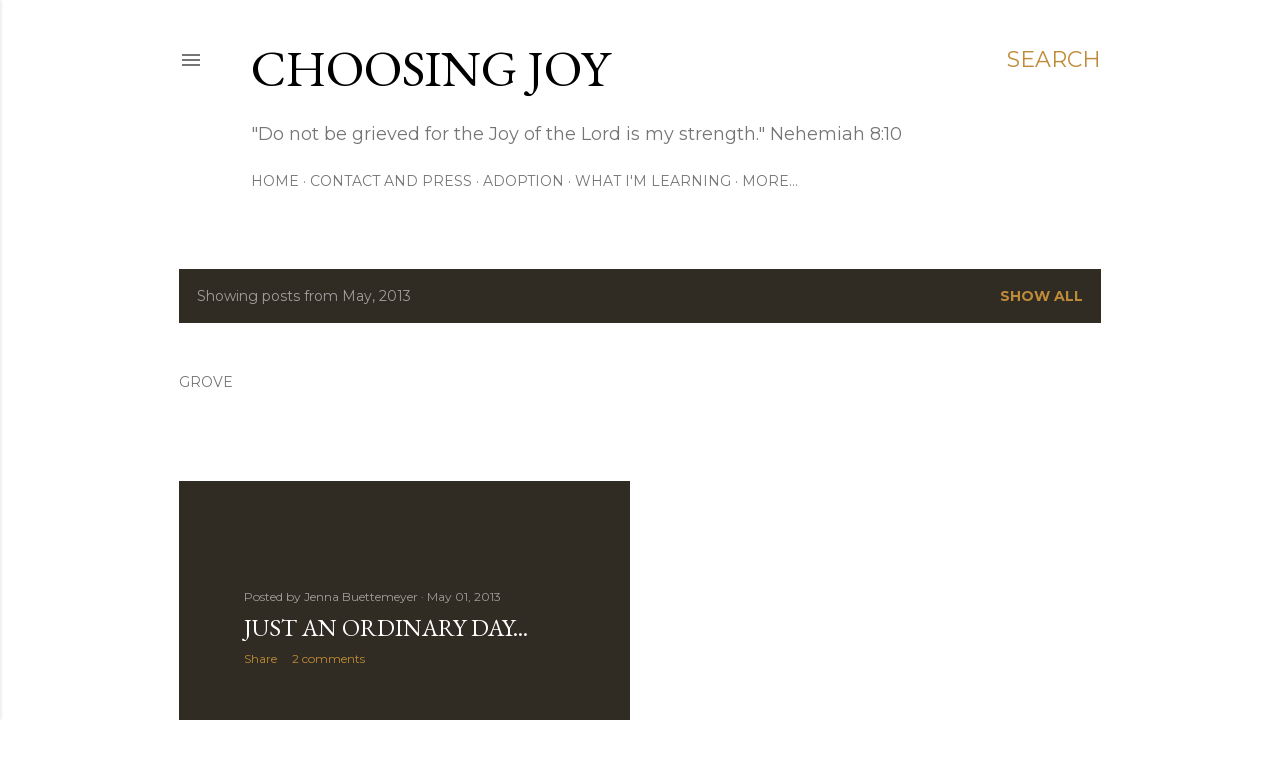

--- FILE ---
content_type: text/html; charset=UTF-8
request_url: http://www.choosing-joy.com/2013/05/
body_size: 23562
content:
<!DOCTYPE html>
<html dir='ltr' lang='en'>
<head>
<meta content='width=device-width, initial-scale=1' name='viewport'/>
<title>Choosing Joy</title>
<meta content='text/html; charset=UTF-8' http-equiv='Content-Type'/>
<!-- Chrome, Firefox OS and Opera -->
<meta content='#ffffff' name='theme-color'/>
<!-- Windows Phone -->
<meta content='#ffffff' name='msapplication-navbutton-color'/>
<meta content='blogger' name='generator'/>
<link href='http://www.choosing-joy.com/favicon.ico' rel='icon' type='image/x-icon'/>
<link href='http://www.choosing-joy.com/2013/05/' rel='canonical'/>
<link rel="alternate" type="application/atom+xml" title="Choosing Joy - Atom" href="http://www.choosing-joy.com/feeds/posts/default" />
<link rel="alternate" type="application/rss+xml" title="Choosing Joy - RSS" href="http://www.choosing-joy.com/feeds/posts/default?alt=rss" />
<link rel="service.post" type="application/atom+xml" title="Choosing Joy - Atom" href="https://www.blogger.com/feeds/2499255153221874770/posts/default" />
<!--Can't find substitution for tag [blog.ieCssRetrofitLinks]-->
<meta content='http://www.choosing-joy.com/2013/05/' property='og:url'/>
<meta content='Choosing Joy' property='og:title'/>
<meta content='&quot;Do not be grieved for the Joy of the Lord is my strength.&quot; Nehemiah 8:10' property='og:description'/>
<style type='text/css'>@font-face{font-family:'EB Garamond';font-style:normal;font-weight:400;font-display:swap;src:url(//fonts.gstatic.com/s/ebgaramond/v32/SlGDmQSNjdsmc35JDF1K5E55YMjF_7DPuGi-6_RkCY9_WamXgHlIbvw.woff2)format('woff2');unicode-range:U+0460-052F,U+1C80-1C8A,U+20B4,U+2DE0-2DFF,U+A640-A69F,U+FE2E-FE2F;}@font-face{font-family:'EB Garamond';font-style:normal;font-weight:400;font-display:swap;src:url(//fonts.gstatic.com/s/ebgaramond/v32/SlGDmQSNjdsmc35JDF1K5E55YMjF_7DPuGi-6_RkAI9_WamXgHlIbvw.woff2)format('woff2');unicode-range:U+0301,U+0400-045F,U+0490-0491,U+04B0-04B1,U+2116;}@font-face{font-family:'EB Garamond';font-style:normal;font-weight:400;font-display:swap;src:url(//fonts.gstatic.com/s/ebgaramond/v32/SlGDmQSNjdsmc35JDF1K5E55YMjF_7DPuGi-6_RkCI9_WamXgHlIbvw.woff2)format('woff2');unicode-range:U+1F00-1FFF;}@font-face{font-family:'EB Garamond';font-style:normal;font-weight:400;font-display:swap;src:url(//fonts.gstatic.com/s/ebgaramond/v32/SlGDmQSNjdsmc35JDF1K5E55YMjF_7DPuGi-6_RkB49_WamXgHlIbvw.woff2)format('woff2');unicode-range:U+0370-0377,U+037A-037F,U+0384-038A,U+038C,U+038E-03A1,U+03A3-03FF;}@font-face{font-family:'EB Garamond';font-style:normal;font-weight:400;font-display:swap;src:url(//fonts.gstatic.com/s/ebgaramond/v32/SlGDmQSNjdsmc35JDF1K5E55YMjF_7DPuGi-6_RkC49_WamXgHlIbvw.woff2)format('woff2');unicode-range:U+0102-0103,U+0110-0111,U+0128-0129,U+0168-0169,U+01A0-01A1,U+01AF-01B0,U+0300-0301,U+0303-0304,U+0308-0309,U+0323,U+0329,U+1EA0-1EF9,U+20AB;}@font-face{font-family:'EB Garamond';font-style:normal;font-weight:400;font-display:swap;src:url(//fonts.gstatic.com/s/ebgaramond/v32/SlGDmQSNjdsmc35JDF1K5E55YMjF_7DPuGi-6_RkCo9_WamXgHlIbvw.woff2)format('woff2');unicode-range:U+0100-02BA,U+02BD-02C5,U+02C7-02CC,U+02CE-02D7,U+02DD-02FF,U+0304,U+0308,U+0329,U+1D00-1DBF,U+1E00-1E9F,U+1EF2-1EFF,U+2020,U+20A0-20AB,U+20AD-20C0,U+2113,U+2C60-2C7F,U+A720-A7FF;}@font-face{font-family:'EB Garamond';font-style:normal;font-weight:400;font-display:swap;src:url(//fonts.gstatic.com/s/ebgaramond/v32/SlGDmQSNjdsmc35JDF1K5E55YMjF_7DPuGi-6_RkBI9_WamXgHlI.woff2)format('woff2');unicode-range:U+0000-00FF,U+0131,U+0152-0153,U+02BB-02BC,U+02C6,U+02DA,U+02DC,U+0304,U+0308,U+0329,U+2000-206F,U+20AC,U+2122,U+2191,U+2193,U+2212,U+2215,U+FEFF,U+FFFD;}@font-face{font-family:'Lora';font-style:normal;font-weight:400;font-display:swap;src:url(//fonts.gstatic.com/s/lora/v37/0QI6MX1D_JOuGQbT0gvTJPa787weuxJMkq18ndeYxZ2JTg.woff2)format('woff2');unicode-range:U+0460-052F,U+1C80-1C8A,U+20B4,U+2DE0-2DFF,U+A640-A69F,U+FE2E-FE2F;}@font-face{font-family:'Lora';font-style:normal;font-weight:400;font-display:swap;src:url(//fonts.gstatic.com/s/lora/v37/0QI6MX1D_JOuGQbT0gvTJPa787weuxJFkq18ndeYxZ2JTg.woff2)format('woff2');unicode-range:U+0301,U+0400-045F,U+0490-0491,U+04B0-04B1,U+2116;}@font-face{font-family:'Lora';font-style:normal;font-weight:400;font-display:swap;src:url(//fonts.gstatic.com/s/lora/v37/0QI6MX1D_JOuGQbT0gvTJPa787weuxI9kq18ndeYxZ2JTg.woff2)format('woff2');unicode-range:U+0302-0303,U+0305,U+0307-0308,U+0310,U+0312,U+0315,U+031A,U+0326-0327,U+032C,U+032F-0330,U+0332-0333,U+0338,U+033A,U+0346,U+034D,U+0391-03A1,U+03A3-03A9,U+03B1-03C9,U+03D1,U+03D5-03D6,U+03F0-03F1,U+03F4-03F5,U+2016-2017,U+2034-2038,U+203C,U+2040,U+2043,U+2047,U+2050,U+2057,U+205F,U+2070-2071,U+2074-208E,U+2090-209C,U+20D0-20DC,U+20E1,U+20E5-20EF,U+2100-2112,U+2114-2115,U+2117-2121,U+2123-214F,U+2190,U+2192,U+2194-21AE,U+21B0-21E5,U+21F1-21F2,U+21F4-2211,U+2213-2214,U+2216-22FF,U+2308-230B,U+2310,U+2319,U+231C-2321,U+2336-237A,U+237C,U+2395,U+239B-23B7,U+23D0,U+23DC-23E1,U+2474-2475,U+25AF,U+25B3,U+25B7,U+25BD,U+25C1,U+25CA,U+25CC,U+25FB,U+266D-266F,U+27C0-27FF,U+2900-2AFF,U+2B0E-2B11,U+2B30-2B4C,U+2BFE,U+3030,U+FF5B,U+FF5D,U+1D400-1D7FF,U+1EE00-1EEFF;}@font-face{font-family:'Lora';font-style:normal;font-weight:400;font-display:swap;src:url(//fonts.gstatic.com/s/lora/v37/0QI6MX1D_JOuGQbT0gvTJPa787weuxIvkq18ndeYxZ2JTg.woff2)format('woff2');unicode-range:U+0001-000C,U+000E-001F,U+007F-009F,U+20DD-20E0,U+20E2-20E4,U+2150-218F,U+2190,U+2192,U+2194-2199,U+21AF,U+21E6-21F0,U+21F3,U+2218-2219,U+2299,U+22C4-22C6,U+2300-243F,U+2440-244A,U+2460-24FF,U+25A0-27BF,U+2800-28FF,U+2921-2922,U+2981,U+29BF,U+29EB,U+2B00-2BFF,U+4DC0-4DFF,U+FFF9-FFFB,U+10140-1018E,U+10190-1019C,U+101A0,U+101D0-101FD,U+102E0-102FB,U+10E60-10E7E,U+1D2C0-1D2D3,U+1D2E0-1D37F,U+1F000-1F0FF,U+1F100-1F1AD,U+1F1E6-1F1FF,U+1F30D-1F30F,U+1F315,U+1F31C,U+1F31E,U+1F320-1F32C,U+1F336,U+1F378,U+1F37D,U+1F382,U+1F393-1F39F,U+1F3A7-1F3A8,U+1F3AC-1F3AF,U+1F3C2,U+1F3C4-1F3C6,U+1F3CA-1F3CE,U+1F3D4-1F3E0,U+1F3ED,U+1F3F1-1F3F3,U+1F3F5-1F3F7,U+1F408,U+1F415,U+1F41F,U+1F426,U+1F43F,U+1F441-1F442,U+1F444,U+1F446-1F449,U+1F44C-1F44E,U+1F453,U+1F46A,U+1F47D,U+1F4A3,U+1F4B0,U+1F4B3,U+1F4B9,U+1F4BB,U+1F4BF,U+1F4C8-1F4CB,U+1F4D6,U+1F4DA,U+1F4DF,U+1F4E3-1F4E6,U+1F4EA-1F4ED,U+1F4F7,U+1F4F9-1F4FB,U+1F4FD-1F4FE,U+1F503,U+1F507-1F50B,U+1F50D,U+1F512-1F513,U+1F53E-1F54A,U+1F54F-1F5FA,U+1F610,U+1F650-1F67F,U+1F687,U+1F68D,U+1F691,U+1F694,U+1F698,U+1F6AD,U+1F6B2,U+1F6B9-1F6BA,U+1F6BC,U+1F6C6-1F6CF,U+1F6D3-1F6D7,U+1F6E0-1F6EA,U+1F6F0-1F6F3,U+1F6F7-1F6FC,U+1F700-1F7FF,U+1F800-1F80B,U+1F810-1F847,U+1F850-1F859,U+1F860-1F887,U+1F890-1F8AD,U+1F8B0-1F8BB,U+1F8C0-1F8C1,U+1F900-1F90B,U+1F93B,U+1F946,U+1F984,U+1F996,U+1F9E9,U+1FA00-1FA6F,U+1FA70-1FA7C,U+1FA80-1FA89,U+1FA8F-1FAC6,U+1FACE-1FADC,U+1FADF-1FAE9,U+1FAF0-1FAF8,U+1FB00-1FBFF;}@font-face{font-family:'Lora';font-style:normal;font-weight:400;font-display:swap;src:url(//fonts.gstatic.com/s/lora/v37/0QI6MX1D_JOuGQbT0gvTJPa787weuxJOkq18ndeYxZ2JTg.woff2)format('woff2');unicode-range:U+0102-0103,U+0110-0111,U+0128-0129,U+0168-0169,U+01A0-01A1,U+01AF-01B0,U+0300-0301,U+0303-0304,U+0308-0309,U+0323,U+0329,U+1EA0-1EF9,U+20AB;}@font-face{font-family:'Lora';font-style:normal;font-weight:400;font-display:swap;src:url(//fonts.gstatic.com/s/lora/v37/0QI6MX1D_JOuGQbT0gvTJPa787weuxJPkq18ndeYxZ2JTg.woff2)format('woff2');unicode-range:U+0100-02BA,U+02BD-02C5,U+02C7-02CC,U+02CE-02D7,U+02DD-02FF,U+0304,U+0308,U+0329,U+1D00-1DBF,U+1E00-1E9F,U+1EF2-1EFF,U+2020,U+20A0-20AB,U+20AD-20C0,U+2113,U+2C60-2C7F,U+A720-A7FF;}@font-face{font-family:'Lora';font-style:normal;font-weight:400;font-display:swap;src:url(//fonts.gstatic.com/s/lora/v37/0QI6MX1D_JOuGQbT0gvTJPa787weuxJBkq18ndeYxZ0.woff2)format('woff2');unicode-range:U+0000-00FF,U+0131,U+0152-0153,U+02BB-02BC,U+02C6,U+02DA,U+02DC,U+0304,U+0308,U+0329,U+2000-206F,U+20AC,U+2122,U+2191,U+2193,U+2212,U+2215,U+FEFF,U+FFFD;}@font-face{font-family:'Montserrat';font-style:normal;font-weight:400;font-display:swap;src:url(//fonts.gstatic.com/s/montserrat/v31/JTUSjIg1_i6t8kCHKm459WRhyyTh89ZNpQ.woff2)format('woff2');unicode-range:U+0460-052F,U+1C80-1C8A,U+20B4,U+2DE0-2DFF,U+A640-A69F,U+FE2E-FE2F;}@font-face{font-family:'Montserrat';font-style:normal;font-weight:400;font-display:swap;src:url(//fonts.gstatic.com/s/montserrat/v31/JTUSjIg1_i6t8kCHKm459W1hyyTh89ZNpQ.woff2)format('woff2');unicode-range:U+0301,U+0400-045F,U+0490-0491,U+04B0-04B1,U+2116;}@font-face{font-family:'Montserrat';font-style:normal;font-weight:400;font-display:swap;src:url(//fonts.gstatic.com/s/montserrat/v31/JTUSjIg1_i6t8kCHKm459WZhyyTh89ZNpQ.woff2)format('woff2');unicode-range:U+0102-0103,U+0110-0111,U+0128-0129,U+0168-0169,U+01A0-01A1,U+01AF-01B0,U+0300-0301,U+0303-0304,U+0308-0309,U+0323,U+0329,U+1EA0-1EF9,U+20AB;}@font-face{font-family:'Montserrat';font-style:normal;font-weight:400;font-display:swap;src:url(//fonts.gstatic.com/s/montserrat/v31/JTUSjIg1_i6t8kCHKm459WdhyyTh89ZNpQ.woff2)format('woff2');unicode-range:U+0100-02BA,U+02BD-02C5,U+02C7-02CC,U+02CE-02D7,U+02DD-02FF,U+0304,U+0308,U+0329,U+1D00-1DBF,U+1E00-1E9F,U+1EF2-1EFF,U+2020,U+20A0-20AB,U+20AD-20C0,U+2113,U+2C60-2C7F,U+A720-A7FF;}@font-face{font-family:'Montserrat';font-style:normal;font-weight:400;font-display:swap;src:url(//fonts.gstatic.com/s/montserrat/v31/JTUSjIg1_i6t8kCHKm459WlhyyTh89Y.woff2)format('woff2');unicode-range:U+0000-00FF,U+0131,U+0152-0153,U+02BB-02BC,U+02C6,U+02DA,U+02DC,U+0304,U+0308,U+0329,U+2000-206F,U+20AC,U+2122,U+2191,U+2193,U+2212,U+2215,U+FEFF,U+FFFD;}@font-face{font-family:'Montserrat';font-style:normal;font-weight:700;font-display:swap;src:url(//fonts.gstatic.com/s/montserrat/v31/JTUSjIg1_i6t8kCHKm459WRhyyTh89ZNpQ.woff2)format('woff2');unicode-range:U+0460-052F,U+1C80-1C8A,U+20B4,U+2DE0-2DFF,U+A640-A69F,U+FE2E-FE2F;}@font-face{font-family:'Montserrat';font-style:normal;font-weight:700;font-display:swap;src:url(//fonts.gstatic.com/s/montserrat/v31/JTUSjIg1_i6t8kCHKm459W1hyyTh89ZNpQ.woff2)format('woff2');unicode-range:U+0301,U+0400-045F,U+0490-0491,U+04B0-04B1,U+2116;}@font-face{font-family:'Montserrat';font-style:normal;font-weight:700;font-display:swap;src:url(//fonts.gstatic.com/s/montserrat/v31/JTUSjIg1_i6t8kCHKm459WZhyyTh89ZNpQ.woff2)format('woff2');unicode-range:U+0102-0103,U+0110-0111,U+0128-0129,U+0168-0169,U+01A0-01A1,U+01AF-01B0,U+0300-0301,U+0303-0304,U+0308-0309,U+0323,U+0329,U+1EA0-1EF9,U+20AB;}@font-face{font-family:'Montserrat';font-style:normal;font-weight:700;font-display:swap;src:url(//fonts.gstatic.com/s/montserrat/v31/JTUSjIg1_i6t8kCHKm459WdhyyTh89ZNpQ.woff2)format('woff2');unicode-range:U+0100-02BA,U+02BD-02C5,U+02C7-02CC,U+02CE-02D7,U+02DD-02FF,U+0304,U+0308,U+0329,U+1D00-1DBF,U+1E00-1E9F,U+1EF2-1EFF,U+2020,U+20A0-20AB,U+20AD-20C0,U+2113,U+2C60-2C7F,U+A720-A7FF;}@font-face{font-family:'Montserrat';font-style:normal;font-weight:700;font-display:swap;src:url(//fonts.gstatic.com/s/montserrat/v31/JTUSjIg1_i6t8kCHKm459WlhyyTh89Y.woff2)format('woff2');unicode-range:U+0000-00FF,U+0131,U+0152-0153,U+02BB-02BC,U+02C6,U+02DA,U+02DC,U+0304,U+0308,U+0329,U+2000-206F,U+20AC,U+2122,U+2191,U+2193,U+2212,U+2215,U+FEFF,U+FFFD;}</style>
<style id='page-skin-1' type='text/css'><!--
/*! normalize.css v3.0.1 | MIT License | git.io/normalize */html{font-family:sans-serif;-ms-text-size-adjust:100%;-webkit-text-size-adjust:100%}body{margin:0}article,aside,details,figcaption,figure,footer,header,hgroup,main,nav,section,summary{display:block}audio,canvas,progress,video{display:inline-block;vertical-align:baseline}audio:not([controls]){display:none;height:0}[hidden],template{display:none}a{background:transparent}a:active,a:hover{outline:0}abbr[title]{border-bottom:1px dotted}b,strong{font-weight:bold}dfn{font-style:italic}h1{font-size:2em;margin:.67em 0}mark{background:#ff0;color:#000}small{font-size:80%}sub,sup{font-size:75%;line-height:0;position:relative;vertical-align:baseline}sup{top:-0.5em}sub{bottom:-0.25em}img{border:0}svg:not(:root){overflow:hidden}figure{margin:1em 40px}hr{-moz-box-sizing:content-box;box-sizing:content-box;height:0}pre{overflow:auto}code,kbd,pre,samp{font-family:monospace,monospace;font-size:1em}button,input,optgroup,select,textarea{color:inherit;font:inherit;margin:0}button{overflow:visible}button,select{text-transform:none}button,html input[type="button"],input[type="reset"],input[type="submit"]{-webkit-appearance:button;cursor:pointer}button[disabled],html input[disabled]{cursor:default}button::-moz-focus-inner,input::-moz-focus-inner{border:0;padding:0}input{line-height:normal}input[type="checkbox"],input[type="radio"]{box-sizing:border-box;padding:0}input[type="number"]::-webkit-inner-spin-button,input[type="number"]::-webkit-outer-spin-button{height:auto}input[type="search"]{-webkit-appearance:textfield;-moz-box-sizing:content-box;-webkit-box-sizing:content-box;box-sizing:content-box}input[type="search"]::-webkit-search-cancel-button,input[type="search"]::-webkit-search-decoration{-webkit-appearance:none}fieldset{border:1px solid #c0c0c0;margin:0 2px;padding:.35em .625em .75em}legend{border:0;padding:0}textarea{overflow:auto}optgroup{font-weight:bold}table{border-collapse:collapse;border-spacing:0}td,th{padding:0}
/*!************************************************
* Blogger Template Style
* Name: Soho
**************************************************/
body{
overflow-wrap:break-word;
word-break:break-word;
word-wrap:break-word
}
.hidden{
display:none
}
.invisible{
visibility:hidden
}
.container::after,.float-container::after{
clear:both;
content:"";
display:table
}
.clearboth{
clear:both
}
#comments .comment .comment-actions,.subscribe-popup .FollowByEmail .follow-by-email-submit{
background:0 0;
border:0;
box-shadow:none;
color:#bf8b38;
cursor:pointer;
font-size:14px;
font-weight:700;
outline:0;
text-decoration:none;
text-transform:uppercase;
width:auto
}
.dim-overlay{
background-color:rgba(0,0,0,.54);
height:100vh;
left:0;
position:fixed;
top:0;
width:100%
}
#sharing-dim-overlay{
background-color:transparent
}
input::-ms-clear{
display:none
}
.blogger-logo,.svg-icon-24.blogger-logo{
fill:#ff9800;
opacity:1
}
.loading-spinner-large{
-webkit-animation:mspin-rotate 1.568s infinite linear;
animation:mspin-rotate 1.568s infinite linear;
height:48px;
overflow:hidden;
position:absolute;
width:48px;
z-index:200
}
.loading-spinner-large>div{
-webkit-animation:mspin-revrot 5332ms infinite steps(4);
animation:mspin-revrot 5332ms infinite steps(4)
}
.loading-spinner-large>div>div{
-webkit-animation:mspin-singlecolor-large-film 1333ms infinite steps(81);
animation:mspin-singlecolor-large-film 1333ms infinite steps(81);
background-size:100%;
height:48px;
width:3888px
}
.mspin-black-large>div>div,.mspin-grey_54-large>div>div{
background-image:url(https://www.blogblog.com/indie/mspin_black_large.svg)
}
.mspin-white-large>div>div{
background-image:url(https://www.blogblog.com/indie/mspin_white_large.svg)
}
.mspin-grey_54-large{
opacity:.54
}
@-webkit-keyframes mspin-singlecolor-large-film{
from{
-webkit-transform:translateX(0);
transform:translateX(0)
}
to{
-webkit-transform:translateX(-3888px);
transform:translateX(-3888px)
}
}
@keyframes mspin-singlecolor-large-film{
from{
-webkit-transform:translateX(0);
transform:translateX(0)
}
to{
-webkit-transform:translateX(-3888px);
transform:translateX(-3888px)
}
}
@-webkit-keyframes mspin-rotate{
from{
-webkit-transform:rotate(0);
transform:rotate(0)
}
to{
-webkit-transform:rotate(360deg);
transform:rotate(360deg)
}
}
@keyframes mspin-rotate{
from{
-webkit-transform:rotate(0);
transform:rotate(0)
}
to{
-webkit-transform:rotate(360deg);
transform:rotate(360deg)
}
}
@-webkit-keyframes mspin-revrot{
from{
-webkit-transform:rotate(0);
transform:rotate(0)
}
to{
-webkit-transform:rotate(-360deg);
transform:rotate(-360deg)
}
}
@keyframes mspin-revrot{
from{
-webkit-transform:rotate(0);
transform:rotate(0)
}
to{
-webkit-transform:rotate(-360deg);
transform:rotate(-360deg)
}
}
.skip-navigation{
background-color:#fff;
box-sizing:border-box;
color:#000;
display:block;
height:0;
left:0;
line-height:50px;
overflow:hidden;
padding-top:0;
position:fixed;
text-align:center;
top:0;
-webkit-transition:box-shadow .3s,height .3s,padding-top .3s;
transition:box-shadow .3s,height .3s,padding-top .3s;
width:100%;
z-index:900
}
.skip-navigation:focus{
box-shadow:0 4px 5px 0 rgba(0,0,0,.14),0 1px 10px 0 rgba(0,0,0,.12),0 2px 4px -1px rgba(0,0,0,.2);
height:50px
}
#main{
outline:0
}
.main-heading{
position:absolute;
clip:rect(1px,1px,1px,1px);
padding:0;
border:0;
height:1px;
width:1px;
overflow:hidden
}
.Attribution{
margin-top:1em;
text-align:center
}
.Attribution .blogger img,.Attribution .blogger svg{
vertical-align:bottom
}
.Attribution .blogger img{
margin-right:.5em
}
.Attribution div{
line-height:24px;
margin-top:.5em
}
.Attribution .copyright,.Attribution .image-attribution{
font-size:.7em;
margin-top:1.5em
}
.BLOG_mobile_video_class{
display:none
}
.bg-photo{
background-attachment:scroll!important
}
body .CSS_LIGHTBOX{
z-index:900
}
.extendable .show-less,.extendable .show-more{
border-color:#bf8b38;
color:#bf8b38;
margin-top:8px
}
.extendable .show-less.hidden,.extendable .show-more.hidden{
display:none
}
.inline-ad{
display:none;
max-width:100%;
overflow:hidden
}
.adsbygoogle{
display:block
}
#cookieChoiceInfo{
bottom:0;
top:auto
}
iframe.b-hbp-video{
border:0
}
.post-body img{
max-width:100%
}
.post-body iframe{
max-width:100%
}
.post-body a[imageanchor="1"]{
display:inline-block
}
.byline{
margin-right:1em
}
.byline:last-child{
margin-right:0
}
.link-copied-dialog{
max-width:520px;
outline:0
}
.link-copied-dialog .modal-dialog-buttons{
margin-top:8px
}
.link-copied-dialog .goog-buttonset-default{
background:0 0;
border:0
}
.link-copied-dialog .goog-buttonset-default:focus{
outline:0
}
.paging-control-container{
margin-bottom:16px
}
.paging-control-container .paging-control{
display:inline-block
}
.paging-control-container .comment-range-text::after,.paging-control-container .paging-control{
color:#bf8b38
}
.paging-control-container .comment-range-text,.paging-control-container .paging-control{
margin-right:8px
}
.paging-control-container .comment-range-text::after,.paging-control-container .paging-control::after{
content:"\b7";
cursor:default;
padding-left:8px;
pointer-events:none
}
.paging-control-container .comment-range-text:last-child::after,.paging-control-container .paging-control:last-child::after{
content:none
}
.byline.reactions iframe{
height:20px
}
.b-notification{
color:#000;
background-color:#fff;
border-bottom:solid 1px #000;
box-sizing:border-box;
padding:16px 32px;
text-align:center
}
.b-notification.visible{
-webkit-transition:margin-top .3s cubic-bezier(.4,0,.2,1);
transition:margin-top .3s cubic-bezier(.4,0,.2,1)
}
.b-notification.invisible{
position:absolute
}
.b-notification-close{
position:absolute;
right:8px;
top:8px
}
.no-posts-message{
line-height:40px;
text-align:center
}
@media screen and (max-width:1162px){
body.item-view .post-body a[imageanchor="1"][style*="float: left;"],body.item-view .post-body a[imageanchor="1"][style*="float: right;"]{
float:none!important;
clear:none!important
}
body.item-view .post-body a[imageanchor="1"] img{
display:block;
height:auto;
margin:0 auto
}
body.item-view .post-body>.separator:first-child>a[imageanchor="1"]:first-child{
margin-top:20px
}
.post-body a[imageanchor]{
display:block
}
body.item-view .post-body a[imageanchor="1"]{
margin-left:0!important;
margin-right:0!important
}
body.item-view .post-body a[imageanchor="1"]+a[imageanchor="1"]{
margin-top:16px
}
}
.item-control{
display:none
}
#comments{
border-top:1px dashed rgba(0,0,0,.54);
margin-top:20px;
padding:20px
}
#comments .comment-thread ol{
margin:0;
padding-left:0;
padding-left:0
}
#comments .comment .comment-replybox-single,#comments .comment-thread .comment-replies{
margin-left:60px
}
#comments .comment-thread .thread-count{
display:none
}
#comments .comment{
list-style-type:none;
padding:0 0 30px;
position:relative
}
#comments .comment .comment{
padding-bottom:8px
}
.comment .avatar-image-container{
position:absolute
}
.comment .avatar-image-container img{
border-radius:50%
}
.avatar-image-container svg,.comment .avatar-image-container .avatar-icon{
border-radius:50%;
border:solid 1px #000000;
box-sizing:border-box;
fill:#000000;
height:35px;
margin:0;
padding:7px;
width:35px
}
.comment .comment-block{
margin-top:10px;
margin-left:60px;
padding-bottom:0
}
#comments .comment-author-header-wrapper{
margin-left:40px
}
#comments .comment .thread-expanded .comment-block{
padding-bottom:20px
}
#comments .comment .comment-header .user,#comments .comment .comment-header .user a{
color:#000000;
font-style:normal;
font-weight:700
}
#comments .comment .comment-actions{
bottom:0;
margin-bottom:15px;
position:absolute
}
#comments .comment .comment-actions>*{
margin-right:8px
}
#comments .comment .comment-header .datetime{
bottom:0;
color:rgba(0, 0, 0, 0.54);
display:inline-block;
font-size:13px;
font-style:italic;
margin-left:8px
}
#comments .comment .comment-footer .comment-timestamp a,#comments .comment .comment-header .datetime a{
color:rgba(0, 0, 0, 0.54)
}
#comments .comment .comment-content,.comment .comment-body{
margin-top:12px;
word-break:break-word
}
.comment-body{
margin-bottom:12px
}
#comments.embed[data-num-comments="0"]{
border:0;
margin-top:0;
padding-top:0
}
#comments.embed[data-num-comments="0"] #comment-post-message,#comments.embed[data-num-comments="0"] div.comment-form>p,#comments.embed[data-num-comments="0"] p.comment-footer{
display:none
}
#comment-editor-src{
display:none
}
.comments .comments-content .loadmore.loaded{
max-height:0;
opacity:0;
overflow:hidden
}
.extendable .remaining-items{
height:0;
overflow:hidden;
-webkit-transition:height .3s cubic-bezier(.4,0,.2,1);
transition:height .3s cubic-bezier(.4,0,.2,1)
}
.extendable .remaining-items.expanded{
height:auto
}
.svg-icon-24,.svg-icon-24-button{
cursor:pointer;
height:24px;
width:24px;
min-width:24px
}
.touch-icon{
margin:-12px;
padding:12px
}
.touch-icon:active,.touch-icon:focus{
background-color:rgba(153,153,153,.4);
border-radius:50%
}
svg:not(:root).touch-icon{
overflow:visible
}
html[dir=rtl] .rtl-reversible-icon{
-webkit-transform:scaleX(-1);
-ms-transform:scaleX(-1);
transform:scaleX(-1)
}
.svg-icon-24-button,.touch-icon-button{
background:0 0;
border:0;
margin:0;
outline:0;
padding:0
}
.touch-icon-button .touch-icon:active,.touch-icon-button .touch-icon:focus{
background-color:transparent
}
.touch-icon-button:active .touch-icon,.touch-icon-button:focus .touch-icon{
background-color:rgba(153,153,153,.4);
border-radius:50%
}
.Profile .default-avatar-wrapper .avatar-icon{
border-radius:50%;
border:solid 1px #000000;
box-sizing:border-box;
fill:#000000;
margin:0
}
.Profile .individual .default-avatar-wrapper .avatar-icon{
padding:25px
}
.Profile .individual .avatar-icon,.Profile .individual .profile-img{
height:120px;
width:120px
}
.Profile .team .default-avatar-wrapper .avatar-icon{
padding:8px
}
.Profile .team .avatar-icon,.Profile .team .default-avatar-wrapper,.Profile .team .profile-img{
height:40px;
width:40px
}
.snippet-container{
margin:0;
position:relative;
overflow:hidden
}
.snippet-fade{
bottom:0;
box-sizing:border-box;
position:absolute;
width:96px
}
.snippet-fade{
right:0
}
.snippet-fade:after{
content:"\2026"
}
.snippet-fade:after{
float:right
}
.centered-top-container.sticky{
left:0;
position:fixed;
right:0;
top:0;
width:auto;
z-index:50;
-webkit-transition-property:opacity,-webkit-transform;
transition-property:opacity,-webkit-transform;
transition-property:transform,opacity;
transition-property:transform,opacity,-webkit-transform;
-webkit-transition-duration:.2s;
transition-duration:.2s;
-webkit-transition-timing-function:cubic-bezier(.4,0,.2,1);
transition-timing-function:cubic-bezier(.4,0,.2,1)
}
.centered-top-placeholder{
display:none
}
.collapsed-header .centered-top-placeholder{
display:block
}
.centered-top-container .Header .replaced h1,.centered-top-placeholder .Header .replaced h1{
display:none
}
.centered-top-container.sticky .Header .replaced h1{
display:block
}
.centered-top-container.sticky .Header .header-widget{
background:0 0
}
.centered-top-container.sticky .Header .header-image-wrapper{
display:none
}
.centered-top-container img,.centered-top-placeholder img{
max-width:100%
}
.collapsible{
-webkit-transition:height .3s cubic-bezier(.4,0,.2,1);
transition:height .3s cubic-bezier(.4,0,.2,1)
}
.collapsible,.collapsible>summary{
display:block;
overflow:hidden
}
.collapsible>:not(summary){
display:none
}
.collapsible[open]>:not(summary){
display:block
}
.collapsible:focus,.collapsible>summary:focus{
outline:0
}
.collapsible>summary{
cursor:pointer;
display:block;
padding:0
}
.collapsible:focus>summary,.collapsible>summary:focus{
background-color:transparent
}
.collapsible>summary::-webkit-details-marker{
display:none
}
.collapsible-title{
-webkit-box-align:center;
-webkit-align-items:center;
-ms-flex-align:center;
align-items:center;
display:-webkit-box;
display:-webkit-flex;
display:-ms-flexbox;
display:flex
}
.collapsible-title .title{
-webkit-box-flex:1;
-webkit-flex:1 1 auto;
-ms-flex:1 1 auto;
flex:1 1 auto;
-webkit-box-ordinal-group:1;
-webkit-order:0;
-ms-flex-order:0;
order:0;
overflow:hidden;
text-overflow:ellipsis;
white-space:nowrap
}
.collapsible-title .chevron-down,.collapsible[open] .collapsible-title .chevron-up{
display:block
}
.collapsible-title .chevron-up,.collapsible[open] .collapsible-title .chevron-down{
display:none
}
.flat-button{
cursor:pointer;
display:inline-block;
font-weight:700;
text-transform:uppercase;
border-radius:2px;
padding:8px;
margin:-8px
}
.flat-icon-button{
background:0 0;
border:0;
margin:0;
outline:0;
padding:0;
margin:-12px;
padding:12px;
cursor:pointer;
box-sizing:content-box;
display:inline-block;
line-height:0
}
.flat-icon-button,.flat-icon-button .splash-wrapper{
border-radius:50%
}
.flat-icon-button .splash.animate{
-webkit-animation-duration:.3s;
animation-duration:.3s
}
.overflowable-container{
max-height:28px;
overflow:hidden;
position:relative
}
.overflow-button{
cursor:pointer
}
#overflowable-dim-overlay{
background:0 0
}
.overflow-popup{
box-shadow:0 2px 2px 0 rgba(0,0,0,.14),0 3px 1px -2px rgba(0,0,0,.2),0 1px 5px 0 rgba(0,0,0,.12);
background-color:#ffffff;
left:0;
max-width:calc(100% - 32px);
position:absolute;
top:0;
visibility:hidden;
z-index:101
}
.overflow-popup ul{
list-style:none
}
.overflow-popup .tabs li,.overflow-popup li{
display:block;
height:auto
}
.overflow-popup .tabs li{
padding-left:0;
padding-right:0
}
.overflow-button.hidden,.overflow-popup .tabs li.hidden,.overflow-popup li.hidden{
display:none
}
.search{
display:-webkit-box;
display:-webkit-flex;
display:-ms-flexbox;
display:flex;
line-height:24px;
width:24px
}
.search.focused{
width:100%
}
.search.focused .section{
width:100%
}
.search form{
z-index:101
}
.search h3{
display:none
}
.search form{
display:-webkit-box;
display:-webkit-flex;
display:-ms-flexbox;
display:flex;
-webkit-box-flex:1;
-webkit-flex:1 0 0;
-ms-flex:1 0 0px;
flex:1 0 0;
border-bottom:solid 1px transparent;
padding-bottom:8px
}
.search form>*{
display:none
}
.search.focused form>*{
display:block
}
.search .search-input label{
display:none
}
.centered-top-placeholder.cloned .search form{
z-index:30
}
.search.focused form{
border-color:rgba(0, 0, 0, 0.54);
position:relative;
width:auto
}
.collapsed-header .centered-top-container .search.focused form{
border-bottom-color:transparent
}
.search-expand{
-webkit-box-flex:0;
-webkit-flex:0 0 auto;
-ms-flex:0 0 auto;
flex:0 0 auto
}
.search-expand-text{
display:none
}
.search-close{
display:inline;
vertical-align:middle
}
.search-input{
-webkit-box-flex:1;
-webkit-flex:1 0 1px;
-ms-flex:1 0 1px;
flex:1 0 1px
}
.search-input input{
background:0 0;
border:0;
box-sizing:border-box;
color:rgba(0, 0, 0, 0.54);
display:inline-block;
outline:0;
width:calc(100% - 48px)
}
.search-input input.no-cursor{
color:transparent;
text-shadow:0 0 0 rgba(0, 0, 0, 0.54)
}
.collapsed-header .centered-top-container .search-action,.collapsed-header .centered-top-container .search-input input{
color:rgba(0, 0, 0, 0.54)
}
.collapsed-header .centered-top-container .search-input input.no-cursor{
color:transparent;
text-shadow:0 0 0 rgba(0, 0, 0, 0.54)
}
.collapsed-header .centered-top-container .search-input input.no-cursor:focus,.search-input input.no-cursor:focus{
outline:0
}
.search-focused>*{
visibility:hidden
}
.search-focused .search,.search-focused .search-icon{
visibility:visible
}
.search.focused .search-action{
display:block
}
.search.focused .search-action:disabled{
opacity:.3
}
.widget.Sharing .sharing-button{
display:none
}
.widget.Sharing .sharing-buttons li{
padding:0
}
.widget.Sharing .sharing-buttons li span{
display:none
}
.post-share-buttons{
position:relative
}
.centered-bottom .share-buttons .svg-icon-24,.share-buttons .svg-icon-24{
fill:#000000
}
.sharing-open.touch-icon-button:active .touch-icon,.sharing-open.touch-icon-button:focus .touch-icon{
background-color:transparent
}
.share-buttons{
background-color:#ffffff;
border-radius:2px;
box-shadow:0 2px 2px 0 rgba(0,0,0,.14),0 3px 1px -2px rgba(0,0,0,.2),0 1px 5px 0 rgba(0,0,0,.12);
color:#000000;
list-style:none;
margin:0;
padding:8px 0;
position:absolute;
top:-11px;
min-width:200px;
z-index:101
}
.share-buttons.hidden{
display:none
}
.sharing-button{
background:0 0;
border:0;
margin:0;
outline:0;
padding:0;
cursor:pointer
}
.share-buttons li{
margin:0;
height:48px
}
.share-buttons li:last-child{
margin-bottom:0
}
.share-buttons li .sharing-platform-button{
box-sizing:border-box;
cursor:pointer;
display:block;
height:100%;
margin-bottom:0;
padding:0 16px;
position:relative;
width:100%
}
.share-buttons li .sharing-platform-button:focus,.share-buttons li .sharing-platform-button:hover{
background-color:rgba(128,128,128,.1);
outline:0
}
.share-buttons li svg[class*=" sharing-"],.share-buttons li svg[class^=sharing-]{
position:absolute;
top:10px
}
.share-buttons li span.sharing-platform-button{
position:relative;
top:0
}
.share-buttons li .platform-sharing-text{
display:block;
font-size:16px;
line-height:48px;
white-space:nowrap
}
.share-buttons li .platform-sharing-text{
margin-left:56px
}
.sidebar-container{
background-color:#f7f7f7;
max-width:284px;
overflow-y:auto;
-webkit-transition-property:-webkit-transform;
transition-property:-webkit-transform;
transition-property:transform;
transition-property:transform,-webkit-transform;
-webkit-transition-duration:.3s;
transition-duration:.3s;
-webkit-transition-timing-function:cubic-bezier(0,0,.2,1);
transition-timing-function:cubic-bezier(0,0,.2,1);
width:284px;
z-index:101;
-webkit-overflow-scrolling:touch
}
.sidebar-container .navigation{
line-height:0;
padding:16px
}
.sidebar-container .sidebar-back{
cursor:pointer
}
.sidebar-container .widget{
background:0 0;
margin:0 16px;
padding:16px 0
}
.sidebar-container .widget .title{
color:rgba(0, 0, 0, 0.54);
margin:0
}
.sidebar-container .widget ul{
list-style:none;
margin:0;
padding:0
}
.sidebar-container .widget ul ul{
margin-left:1em
}
.sidebar-container .widget li{
font-size:16px;
line-height:normal
}
.sidebar-container .widget+.widget{
border-top:1px dashed rgba(0, 0, 0, 0.54)
}
.BlogArchive li{
margin:16px 0
}
.BlogArchive li:last-child{
margin-bottom:0
}
.Label li a{
display:inline-block
}
.BlogArchive .post-count,.Label .label-count{
float:right;
margin-left:.25em
}
.BlogArchive .post-count::before,.Label .label-count::before{
content:"("
}
.BlogArchive .post-count::after,.Label .label-count::after{
content:")"
}
.widget.Translate .skiptranslate>div{
display:block!important
}
.widget.Profile .profile-link{
display:-webkit-box;
display:-webkit-flex;
display:-ms-flexbox;
display:flex
}
.widget.Profile .team-member .default-avatar-wrapper,.widget.Profile .team-member .profile-img{
-webkit-box-flex:0;
-webkit-flex:0 0 auto;
-ms-flex:0 0 auto;
flex:0 0 auto;
margin-right:1em
}
.widget.Profile .individual .profile-link{
-webkit-box-orient:vertical;
-webkit-box-direction:normal;
-webkit-flex-direction:column;
-ms-flex-direction:column;
flex-direction:column
}
.widget.Profile .team .profile-link .profile-name{
-webkit-align-self:center;
-ms-flex-item-align:center;
align-self:center;
display:block;
-webkit-box-flex:1;
-webkit-flex:1 1 auto;
-ms-flex:1 1 auto;
flex:1 1 auto
}
.dim-overlay{
background-color:rgba(0,0,0,.54);
z-index:100
}
body.sidebar-visible{
overflow-y:hidden
}
@media screen and (max-width:1439px){
.sidebar-container{
bottom:0;
position:fixed;
top:0;
left:0;
right:auto
}
.sidebar-container.sidebar-invisible{
-webkit-transition-timing-function:cubic-bezier(.4,0,.6,1);
transition-timing-function:cubic-bezier(.4,0,.6,1)
}
html[dir=ltr] .sidebar-container.sidebar-invisible{
-webkit-transform:translateX(-284px);
-ms-transform:translateX(-284px);
transform:translateX(-284px)
}
html[dir=rtl] .sidebar-container.sidebar-invisible{
-webkit-transform:translateX(284px);
-ms-transform:translateX(284px);
transform:translateX(284px)
}
}
@media screen and (min-width:1440px){
.sidebar-container{
position:absolute;
top:0;
left:0;
right:auto
}
.sidebar-container .navigation{
display:none
}
}
.dialog{
box-shadow:0 2px 2px 0 rgba(0,0,0,.14),0 3px 1px -2px rgba(0,0,0,.2),0 1px 5px 0 rgba(0,0,0,.12);
background:#ffffff;
box-sizing:border-box;
color:#000000;
padding:30px;
position:fixed;
text-align:center;
width:calc(100% - 24px);
z-index:101
}
.dialog input[type=email],.dialog input[type=text]{
background-color:transparent;
border:0;
border-bottom:solid 1px rgba(0,0,0,.12);
color:#000000;
display:block;
font-family:EB Garamond, serif;
font-size:16px;
line-height:24px;
margin:auto;
padding-bottom:7px;
outline:0;
text-align:center;
width:100%
}
.dialog input[type=email]::-webkit-input-placeholder,.dialog input[type=text]::-webkit-input-placeholder{
color:#000000
}
.dialog input[type=email]::-moz-placeholder,.dialog input[type=text]::-moz-placeholder{
color:#000000
}
.dialog input[type=email]:-ms-input-placeholder,.dialog input[type=text]:-ms-input-placeholder{
color:#000000
}
.dialog input[type=email]::-ms-input-placeholder,.dialog input[type=text]::-ms-input-placeholder{
color:#000000
}
.dialog input[type=email]::placeholder,.dialog input[type=text]::placeholder{
color:#000000
}
.dialog input[type=email]:focus,.dialog input[type=text]:focus{
border-bottom:solid 2px #bf8b38;
padding-bottom:6px
}
.dialog input.no-cursor{
color:transparent;
text-shadow:0 0 0 #000000
}
.dialog input.no-cursor:focus{
outline:0
}
.dialog input.no-cursor:focus{
outline:0
}
.dialog input[type=submit]{
font-family:EB Garamond, serif
}
.dialog .goog-buttonset-default{
color:#bf8b38
}
.subscribe-popup{
max-width:364px
}
.subscribe-popup h3{
color:#000000;
font-size:1.8em;
margin-top:0
}
.subscribe-popup .FollowByEmail h3{
display:none
}
.subscribe-popup .FollowByEmail .follow-by-email-submit{
color:#bf8b38;
display:inline-block;
margin:0 auto;
margin-top:24px;
width:auto;
white-space:normal
}
.subscribe-popup .FollowByEmail .follow-by-email-submit:disabled{
cursor:default;
opacity:.3
}
@media (max-width:800px){
.blog-name div.widget.Subscribe{
margin-bottom:16px
}
body.item-view .blog-name div.widget.Subscribe{
margin:8px auto 16px auto;
width:100%
}
}
body#layout .bg-photo,body#layout .bg-photo-overlay{
display:none
}
body#layout .page_body{
padding:0;
position:relative;
top:0
}
body#layout .page{
display:inline-block;
left:inherit;
position:relative;
vertical-align:top;
width:540px
}
body#layout .centered{
max-width:954px
}
body#layout .navigation{
display:none
}
body#layout .sidebar-container{
display:inline-block;
width:40%
}
body#layout .hamburger-menu,body#layout .search{
display:none
}
body{
background-color:#ffffff;
color:#000000;
font:normal 400 20px EB Garamond, serif;
height:100%;
margin:0;
min-height:100vh
}
h1,h2,h3,h4,h5,h6{
font-weight:400
}
a{
color:#bf8b38;
text-decoration:none
}
.dim-overlay{
z-index:100
}
body.sidebar-visible .page_body{
overflow-y:scroll
}
.widget .title{
color:rgba(0, 0, 0, 0.54);
font:normal 400 12px Montserrat, sans-serif
}
.extendable .show-less,.extendable .show-more{
color:#bf8b38;
font:normal 400 20px Montserrat, sans-serif;
margin:12px -8px 0 -8px;
text-transform:uppercase
}
.footer .widget,.main .widget{
margin:50px 0
}
.main .widget .title{
text-transform:uppercase
}
.inline-ad{
display:block;
margin-top:50px
}
.adsbygoogle{
text-align:center
}
.page_body{
display:-webkit-box;
display:-webkit-flex;
display:-ms-flexbox;
display:flex;
-webkit-box-orient:vertical;
-webkit-box-direction:normal;
-webkit-flex-direction:column;
-ms-flex-direction:column;
flex-direction:column;
min-height:100vh;
position:relative;
z-index:20
}
.page_body>*{
-webkit-box-flex:0;
-webkit-flex:0 0 auto;
-ms-flex:0 0 auto;
flex:0 0 auto
}
.page_body>#footer{
margin-top:auto
}
.centered-bottom,.centered-top{
margin:0 32px;
max-width:100%
}
.centered-top{
padding-bottom:12px;
padding-top:12px
}
.sticky .centered-top{
padding-bottom:0;
padding-top:0
}
.centered-top-container,.centered-top-placeholder{
background:#ffffff
}
.centered-top{
display:-webkit-box;
display:-webkit-flex;
display:-ms-flexbox;
display:flex;
-webkit-flex-wrap:wrap;
-ms-flex-wrap:wrap;
flex-wrap:wrap;
-webkit-box-pack:justify;
-webkit-justify-content:space-between;
-ms-flex-pack:justify;
justify-content:space-between;
position:relative
}
.sticky .centered-top{
-webkit-flex-wrap:nowrap;
-ms-flex-wrap:nowrap;
flex-wrap:nowrap
}
.centered-top-container .svg-icon-24,.centered-top-placeholder .svg-icon-24{
fill:rgba(0, 0, 0, 0.54)
}
.back-button-container,.hamburger-menu-container{
-webkit-box-flex:0;
-webkit-flex:0 0 auto;
-ms-flex:0 0 auto;
flex:0 0 auto;
height:48px;
-webkit-box-ordinal-group:2;
-webkit-order:1;
-ms-flex-order:1;
order:1
}
.sticky .back-button-container,.sticky .hamburger-menu-container{
-webkit-box-ordinal-group:2;
-webkit-order:1;
-ms-flex-order:1;
order:1
}
.back-button,.hamburger-menu,.search-expand-icon{
cursor:pointer;
margin-top:0
}
.search{
-webkit-box-align:start;
-webkit-align-items:flex-start;
-ms-flex-align:start;
align-items:flex-start;
-webkit-box-flex:0;
-webkit-flex:0 0 auto;
-ms-flex:0 0 auto;
flex:0 0 auto;
height:48px;
margin-left:24px;
-webkit-box-ordinal-group:4;
-webkit-order:3;
-ms-flex-order:3;
order:3
}
.search,.search.focused{
width:auto
}
.search.focused{
position:static
}
.sticky .search{
display:none;
-webkit-box-ordinal-group:5;
-webkit-order:4;
-ms-flex-order:4;
order:4
}
.search .section{
right:0;
margin-top:12px;
position:absolute;
top:12px;
width:0
}
.sticky .search .section{
top:0
}
.search-expand{
background:0 0;
border:0;
margin:0;
outline:0;
padding:0;
color:#bf8b38;
cursor:pointer;
-webkit-box-flex:0;
-webkit-flex:0 0 auto;
-ms-flex:0 0 auto;
flex:0 0 auto;
font:normal 400 20px Montserrat, sans-serif;
text-transform:uppercase;
word-break:normal
}
.search.focused .search-expand{
visibility:hidden
}
.search .dim-overlay{
background:0 0
}
.search.focused .section{
max-width:400px
}
.search.focused form{
border-color:rgba(0, 0, 0, 0.54);
height:24px
}
.search.focused .search-input{
display:-webkit-box;
display:-webkit-flex;
display:-ms-flexbox;
display:flex;
-webkit-box-flex:1;
-webkit-flex:1 1 auto;
-ms-flex:1 1 auto;
flex:1 1 auto
}
.search-input input{
-webkit-box-flex:1;
-webkit-flex:1 1 auto;
-ms-flex:1 1 auto;
flex:1 1 auto;
font:normal 400 16px Montserrat, sans-serif
}
.search input[type=submit]{
display:none
}
.subscribe-section-container{
-webkit-box-flex:1;
-webkit-flex:1 0 auto;
-ms-flex:1 0 auto;
flex:1 0 auto;
margin-left:24px;
-webkit-box-ordinal-group:3;
-webkit-order:2;
-ms-flex-order:2;
order:2;
text-align:right
}
.sticky .subscribe-section-container{
-webkit-box-flex:0;
-webkit-flex:0 0 auto;
-ms-flex:0 0 auto;
flex:0 0 auto;
-webkit-box-ordinal-group:4;
-webkit-order:3;
-ms-flex-order:3;
order:3
}
.subscribe-button{
background:0 0;
border:0;
margin:0;
outline:0;
padding:0;
color:#bf8b38;
cursor:pointer;
display:inline-block;
font:normal 400 20px Montserrat, sans-serif;
line-height:48px;
margin:0;
text-transform:uppercase;
word-break:normal
}
.subscribe-popup h3{
color:rgba(0, 0, 0, 0.54);
font:normal 400 12px Montserrat, sans-serif;
margin-bottom:24px;
text-transform:uppercase
}
.subscribe-popup div.widget.FollowByEmail .follow-by-email-address{
color:#000000;
font:normal 400 12px Montserrat, sans-serif
}
.subscribe-popup div.widget.FollowByEmail .follow-by-email-submit{
color:#bf8b38;
font:normal 400 20px Montserrat, sans-serif;
margin-top:24px;
text-transform:uppercase
}
.blog-name{
-webkit-box-flex:1;
-webkit-flex:1 1 100%;
-ms-flex:1 1 100%;
flex:1 1 100%;
-webkit-box-ordinal-group:5;
-webkit-order:4;
-ms-flex-order:4;
order:4;
overflow:hidden
}
.sticky .blog-name{
-webkit-box-flex:1;
-webkit-flex:1 1 auto;
-ms-flex:1 1 auto;
flex:1 1 auto;
margin:0 12px;
-webkit-box-ordinal-group:3;
-webkit-order:2;
-ms-flex-order:2;
order:2
}
body.search-view .centered-top.search-focused .blog-name{
display:none
}
.widget.Header h1{
font:normal 400 30px EB Garamond, serif;
margin:0;
text-transform:uppercase
}
.widget.Header h1,.widget.Header h1 a{
color:#000000
}
.widget.Header p{
color:rgba(0, 0, 0, 0.54);
font:normal 400 18px Montserrat, sans-serif;
line-height:1.7
}
.sticky .widget.Header h1{
font-size:16px;
line-height:48px;
overflow:hidden;
overflow-wrap:normal;
text-overflow:ellipsis;
white-space:nowrap;
word-wrap:normal
}
.sticky .widget.Header p{
display:none
}
.sticky{
box-shadow:0 1px 3px rgba(0, 0, 0, 0.1)
}
#page_list_top .widget.PageList{
font:normal 400 14px Montserrat, sans-serif;
line-height:28px
}
#page_list_top .widget.PageList .title{
display:none
}
#page_list_top .widget.PageList .overflowable-contents{
overflow:hidden
}
#page_list_top .widget.PageList .overflowable-contents ul{
list-style:none;
margin:0;
padding:0
}
#page_list_top .widget.PageList .overflow-popup ul{
list-style:none;
margin:0;
padding:0 20px
}
#page_list_top .widget.PageList .overflowable-contents li{
display:inline-block
}
#page_list_top .widget.PageList .overflowable-contents li.hidden{
display:none
}
#page_list_top .widget.PageList .overflowable-contents li:not(:first-child):before{
color:rgba(0, 0, 0, 0.54);
content:"\b7"
}
#page_list_top .widget.PageList .overflow-button a,#page_list_top .widget.PageList .overflow-popup li a,#page_list_top .widget.PageList .overflowable-contents li a{
color:rgba(0, 0, 0, 0.54);
font:normal 400 14px Montserrat, sans-serif;
line-height:28px;
text-transform:uppercase
}
#page_list_top .widget.PageList .overflow-popup li.selected a,#page_list_top .widget.PageList .overflowable-contents li.selected a{
color:rgba(0, 0, 0, 0.54);
font:normal 700 14px Montserrat, sans-serif;
line-height:28px
}
#page_list_top .widget.PageList .overflow-button{
display:inline
}
.sticky #page_list_top{
display:none
}
body.homepage-view .hero-image.has-image{
background:#ffffff url(none) no-repeat scroll top center /* Credit: Mae Burke (http://www.offset.com/photos/389967) */;
background-attachment:scroll;
background-color:#ffffff;
background-size:cover;
height:62.5vw;
max-height:75vh;
min-height:200px;
width:100%
}
.post-filter-message{
background-color:#302c24;
color:rgba(255, 255, 255, 0.54);
display:-webkit-box;
display:-webkit-flex;
display:-ms-flexbox;
display:flex;
-webkit-flex-wrap:wrap;
-ms-flex-wrap:wrap;
flex-wrap:wrap;
font:normal 400 12px Montserrat, sans-serif;
-webkit-box-pack:justify;
-webkit-justify-content:space-between;
-ms-flex-pack:justify;
justify-content:space-between;
margin-top:50px;
padding:18px
}
.post-filter-message .message-container{
-webkit-box-flex:1;
-webkit-flex:1 1 auto;
-ms-flex:1 1 auto;
flex:1 1 auto;
min-width:0
}
.post-filter-message .home-link-container{
-webkit-box-flex:0;
-webkit-flex:0 0 auto;
-ms-flex:0 0 auto;
flex:0 0 auto
}
.post-filter-message .search-label,.post-filter-message .search-query{
color:rgba(255, 255, 255, 0.87);
font:normal 700 12px Montserrat, sans-serif;
text-transform:uppercase
}
.post-filter-message .home-link,.post-filter-message .home-link a{
color:#bf8b38;
font:normal 700 12px Montserrat, sans-serif;
text-transform:uppercase
}
.widget.FeaturedPost .thumb.hero-thumb{
background-position:center;
background-size:cover;
height:360px
}
.widget.FeaturedPost .featured-post-snippet:before{
content:"\2014"
}
.snippet-container,.snippet-fade{
font:normal 400 14px Lora, serif;
line-height:23.8px
}
.snippet-container{
max-height:166.6px;
overflow:hidden
}
.snippet-fade{
background:-webkit-linear-gradient(left,#ffffff 0,#ffffff 20%,rgba(255, 255, 255, 0) 100%);
background:linear-gradient(to left,#ffffff 0,#ffffff 20%,rgba(255, 255, 255, 0) 100%);
color:#000000
}
.post-sidebar{
display:none
}
.widget.Blog .blog-posts .post-outer-container{
width:100%
}
.no-posts{
text-align:center
}
body.feed-view .widget.Blog .blog-posts .post-outer-container,body.item-view .widget.Blog .blog-posts .post-outer{
margin-bottom:50px
}
.widget.Blog .post.no-featured-image,.widget.PopularPosts .post.no-featured-image{
background-color:#302c24;
padding:30px
}
.widget.Blog .post>.post-share-buttons-top{
right:0;
position:absolute;
top:0
}
.widget.Blog .post>.post-share-buttons-bottom{
bottom:0;
right:0;
position:absolute
}
.blog-pager{
text-align:right
}
.blog-pager a{
color:#bf8b38;
font:normal 400 20px Montserrat, sans-serif;
text-transform:uppercase
}
.blog-pager .blog-pager-newer-link,.blog-pager .home-link{
display:none
}
.post-title{
font:normal 400 20px EB Garamond, serif;
margin:0;
text-transform:uppercase
}
.post-title,.post-title a{
color:#000000
}
.post.no-featured-image .post-title,.post.no-featured-image .post-title a{
color:#ffffff
}
body.item-view .post-body-container:before{
content:"\2014"
}
.post-body{
color:#000000;
font:normal 400 14px Lora, serif;
line-height:1.7
}
.post-body blockquote{
color:#000000;
font:normal 400 16px Montserrat, sans-serif;
line-height:1.7;
margin-left:0;
margin-right:0
}
.post-body img{
height:auto;
max-width:100%
}
.post-body .tr-caption{
color:#000000;
font:normal 400 12px Montserrat, sans-serif;
line-height:1.7
}
.snippet-thumbnail{
position:relative
}
.snippet-thumbnail .post-header{
background:#ffffff;
bottom:0;
margin-bottom:0;
padding-right:15px;
padding-bottom:5px;
padding-top:5px;
position:absolute
}
.snippet-thumbnail img{
width:100%
}
.post-footer,.post-header{
margin:8px 0
}
body.item-view .widget.Blog .post-header{
margin:0 0 16px 0
}
body.item-view .widget.Blog .post-footer{
margin:50px 0 0 0
}
.widget.FeaturedPost .post-footer{
display:-webkit-box;
display:-webkit-flex;
display:-ms-flexbox;
display:flex;
-webkit-flex-wrap:wrap;
-ms-flex-wrap:wrap;
flex-wrap:wrap;
-webkit-box-pack:justify;
-webkit-justify-content:space-between;
-ms-flex-pack:justify;
justify-content:space-between
}
.widget.FeaturedPost .post-footer>*{
-webkit-box-flex:0;
-webkit-flex:0 1 auto;
-ms-flex:0 1 auto;
flex:0 1 auto
}
.widget.FeaturedPost .post-footer,.widget.FeaturedPost .post-footer a,.widget.FeaturedPost .post-footer button{
line-height:1.7
}
.jump-link{
margin:-8px
}
.post-header,.post-header a,.post-header button{
color:rgba(0, 0, 0, 0.54);
font:normal 400 12px Montserrat, sans-serif
}
.post.no-featured-image .post-header,.post.no-featured-image .post-header a,.post.no-featured-image .post-header button{
color:rgba(255, 255, 255, 0.54)
}
.post-footer,.post-footer a,.post-footer button{
color:#bf8b38;
font:normal 400 12px Montserrat, sans-serif
}
.post.no-featured-image .post-footer,.post.no-featured-image .post-footer a,.post.no-featured-image .post-footer button{
color:#bf8b38
}
body.item-view .post-footer-line{
line-height:2.3
}
.byline{
display:inline-block
}
.byline .flat-button{
text-transform:none
}
.post-header .byline:not(:last-child):after{
content:"\b7"
}
.post-header .byline:not(:last-child){
margin-right:0
}
.byline.post-labels a{
display:inline-block;
word-break:break-all
}
.byline.post-labels a:not(:last-child):after{
content:","
}
.byline.reactions .reactions-label{
line-height:22px;
vertical-align:top
}
.post-share-buttons{
margin-left:0
}
.share-buttons{
background-color:#fafafa;
border-radius:0;
box-shadow:0 1px 1px 1px rgba(0, 0, 0, 0.1);
color:#000000;
font:normal 400 16px Montserrat, sans-serif
}
.share-buttons .svg-icon-24{
fill:#bf8b38
}
#comment-holder .continue{
display:none
}
#comment-editor{
margin-bottom:20px;
margin-top:20px
}
.widget.Attribution,.widget.Attribution .copyright,.widget.Attribution .copyright a,.widget.Attribution .image-attribution,.widget.Attribution .image-attribution a,.widget.Attribution a{
color:rgba(0, 0, 0, 0.54);
font:normal 400 12px Montserrat, sans-serif
}
.widget.Attribution svg{
fill:rgba(0, 0, 0, 0.54)
}
.widget.Attribution .blogger a{
display:-webkit-box;
display:-webkit-flex;
display:-ms-flexbox;
display:flex;
-webkit-align-content:center;
-ms-flex-line-pack:center;
align-content:center;
-webkit-box-pack:center;
-webkit-justify-content:center;
-ms-flex-pack:center;
justify-content:center;
line-height:24px
}
.widget.Attribution .blogger svg{
margin-right:8px
}
.widget.Profile ul{
list-style:none;
padding:0
}
.widget.Profile .individual .default-avatar-wrapper,.widget.Profile .individual .profile-img{
border-radius:50%;
display:inline-block;
height:120px;
width:120px
}
.widget.Profile .individual .profile-data a,.widget.Profile .team .profile-name{
color:#000000;
font:normal 400 20px EB Garamond, serif;
text-transform:none
}
.widget.Profile .individual dd{
color:#000000;
font:normal 400 20px EB Garamond, serif;
margin:0 auto
}
.widget.Profile .individual .profile-link,.widget.Profile .team .visit-profile{
color:#bf8b38;
font:normal 400 20px Montserrat, sans-serif;
text-transform:uppercase
}
.widget.Profile .team .default-avatar-wrapper,.widget.Profile .team .profile-img{
border-radius:50%;
float:left;
height:40px;
width:40px
}
.widget.Profile .team .profile-link .profile-name-wrapper{
-webkit-box-flex:1;
-webkit-flex:1 1 auto;
-ms-flex:1 1 auto;
flex:1 1 auto
}
.widget.Label li,.widget.Label span.label-size{
color:#bf8b38;
display:inline-block;
font:normal 400 20px Montserrat, sans-serif;
word-break:break-all
}
.widget.Label li:not(:last-child):after,.widget.Label span.label-size:not(:last-child):after{
content:","
}
.widget.PopularPosts .post{
margin-bottom:50px
}
body.item-view #sidebar .widget.PopularPosts{
margin-left:40px;
width:inherit
}
#comments{
border-top:none;
padding:0
}
#comments .comment .comment-footer,#comments .comment .comment-header,#comments .comment .comment-header .datetime,#comments .comment .comment-header .datetime a{
color:rgba(0, 0, 0, 0.54);
font:normal 400 12px Montserrat, sans-serif
}
#comments .comment .comment-author,#comments .comment .comment-author a,#comments .comment .comment-header .user,#comments .comment .comment-header .user a{
color:#000000;
font:normal 400 14px Montserrat, sans-serif
}
#comments .comment .comment-body,#comments .comment .comment-content{
color:#000000;
font:normal 400 14px Lora, serif
}
#comments .comment .comment-actions,#comments .footer,#comments .footer a,#comments .loadmore,#comments .paging-control{
color:#bf8b38;
font:normal 400 12px Montserrat, sans-serif;
text-transform:uppercase
}
#commentsHolder{
border-bottom:none;
border-top:none
}
#comments .comment-form h4{
position:absolute;
clip:rect(1px,1px,1px,1px);
padding:0;
border:0;
height:1px;
width:1px;
overflow:hidden
}
.sidebar-container{
background-color:#ffffff;
color:rgba(0, 0, 0, 0.54);
font:normal 400 14px Montserrat, sans-serif;
min-height:100%
}
html[dir=ltr] .sidebar-container{
box-shadow:1px 0 3px rgba(0, 0, 0, 0.1)
}
html[dir=rtl] .sidebar-container{
box-shadow:-1px 0 3px rgba(0, 0, 0, 0.1)
}
.sidebar-container a{
color:#bf8b38
}
.sidebar-container .svg-icon-24{
fill:rgba(0, 0, 0, 0.54)
}
.sidebar-container .widget{
margin:0;
margin-left:40px;
padding:40px;
padding-left:0
}
.sidebar-container .widget+.widget{
border-top:1px solid rgba(0, 0, 0, 0.54)
}
.sidebar-container .widget .title{
color:rgba(0, 0, 0, 0.54);
font:normal 400 16px Montserrat, sans-serif
}
.sidebar-container .widget ul li,.sidebar-container .widget.BlogArchive #ArchiveList li{
font:normal 400 14px Montserrat, sans-serif;
margin:1em 0 0 0
}
.sidebar-container .BlogArchive .post-count,.sidebar-container .Label .label-count{
float:none
}
.sidebar-container .Label li a{
display:inline
}
.sidebar-container .widget.Profile .default-avatar-wrapper .avatar-icon{
border-color:#000000;
fill:#000000
}
.sidebar-container .widget.Profile .individual{
text-align:center
}
.sidebar-container .widget.Profile .individual dd:before{
content:"\2014";
display:block
}
.sidebar-container .widget.Profile .individual .profile-data a,.sidebar-container .widget.Profile .team .profile-name{
color:#000000;
font:normal 400 24px EB Garamond, serif
}
.sidebar-container .widget.Profile .individual dd{
color:rgba(0, 0, 0, 0.87);
font:normal 400 12px Montserrat, sans-serif;
margin:0 30px
}
.sidebar-container .widget.Profile .individual .profile-link,.sidebar-container .widget.Profile .team .visit-profile{
color:#bf8b38;
font:normal 400 14px Montserrat, sans-serif
}
.sidebar-container .snippet-fade{
background:-webkit-linear-gradient(left,#ffffff 0,#ffffff 20%,rgba(255, 255, 255, 0) 100%);
background:linear-gradient(to left,#ffffff 0,#ffffff 20%,rgba(255, 255, 255, 0) 100%)
}
@media screen and (min-width:640px){
.centered-bottom,.centered-top{
margin:0 auto;
width:576px
}
.centered-top{
-webkit-flex-wrap:nowrap;
-ms-flex-wrap:nowrap;
flex-wrap:nowrap;
padding-bottom:24px;
padding-top:36px
}
.blog-name{
-webkit-box-flex:1;
-webkit-flex:1 1 auto;
-ms-flex:1 1 auto;
flex:1 1 auto;
min-width:0;
-webkit-box-ordinal-group:3;
-webkit-order:2;
-ms-flex-order:2;
order:2
}
.sticky .blog-name{
margin:0
}
.back-button-container,.hamburger-menu-container{
margin-right:36px;
-webkit-box-ordinal-group:2;
-webkit-order:1;
-ms-flex-order:1;
order:1
}
.search{
margin-left:36px;
-webkit-box-ordinal-group:5;
-webkit-order:4;
-ms-flex-order:4;
order:4
}
.search .section{
top:36px
}
.sticky .search{
display:block
}
.subscribe-section-container{
-webkit-box-flex:0;
-webkit-flex:0 0 auto;
-ms-flex:0 0 auto;
flex:0 0 auto;
margin-left:36px;
-webkit-box-ordinal-group:4;
-webkit-order:3;
-ms-flex-order:3;
order:3
}
.subscribe-button{
font:normal 400 22px Montserrat, sans-serif;
line-height:48px
}
.subscribe-popup h3{
font:normal 400 14px Montserrat, sans-serif
}
.subscribe-popup div.widget.FollowByEmail .follow-by-email-address{
font:normal 400 14px Montserrat, sans-serif
}
.subscribe-popup div.widget.FollowByEmail .follow-by-email-submit{
font:normal 400 22px Montserrat, sans-serif
}
.widget .title{
font:normal 400 14px Montserrat, sans-serif
}
.widget.Blog .post.no-featured-image,.widget.PopularPosts .post.no-featured-image{
padding:65px
}
.post-title{
font:normal 400 24px EB Garamond, serif
}
.blog-pager a{
font:normal 400 22px Montserrat, sans-serif
}
.widget.Header h1{
font:normal 400 50px EB Garamond, serif
}
.sticky .widget.Header h1{
font-size:24px
}
}
@media screen and (min-width:1162px){
.centered-bottom,.centered-top{
width:922px
}
.back-button-container,.hamburger-menu-container{
margin-right:48px
}
.search{
margin-left:48px
}
.search-expand{
font:normal 400 22px Montserrat, sans-serif;
line-height:48px
}
.search-expand-text{
display:block
}
.search-expand-icon{
display:none
}
.subscribe-section-container{
margin-left:48px
}
.post-filter-message{
font:normal 400 14px Montserrat, sans-serif
}
.post-filter-message .search-label,.post-filter-message .search-query{
font:normal 700 14px Montserrat, sans-serif
}
.post-filter-message .home-link{
font:normal 700 14px Montserrat, sans-serif
}
.widget.Blog .blog-posts .post-outer-container{
width:451px
}
body.error-view .widget.Blog .blog-posts .post-outer-container,body.item-view .widget.Blog .blog-posts .post-outer-container{
width:100%
}
body.item-view .widget.Blog .blog-posts .post-outer{
display:-webkit-box;
display:-webkit-flex;
display:-ms-flexbox;
display:flex
}
#comments,body.item-view .post-outer-container .inline-ad,body.item-view .widget.PopularPosts{
margin-left:220px;
width:682px
}
.post-sidebar{
box-sizing:border-box;
display:block;
font:normal 400 22px Montserrat, sans-serif;
padding-right:20px;
width:220px
}
.post-sidebar-item{
margin-bottom:30px
}
.post-sidebar-item ul{
list-style:none;
padding:0
}
.post-sidebar-item .sharing-button{
color:#bf8b38;
cursor:pointer;
display:inline-block;
font:normal 400 22px Montserrat, sans-serif;
line-height:normal;
word-break:normal
}
.post-sidebar-labels li{
margin-bottom:8px
}
body.item-view .widget.Blog .post{
width:682px
}
.widget.Blog .post.no-featured-image,.widget.PopularPosts .post.no-featured-image{
padding:100px 65px
}
.page .widget.FeaturedPost .post-content{
display:-webkit-box;
display:-webkit-flex;
display:-ms-flexbox;
display:flex;
-webkit-box-pack:justify;
-webkit-justify-content:space-between;
-ms-flex-pack:justify;
justify-content:space-between
}
.page .widget.FeaturedPost .thumb-link{
display:-webkit-box;
display:-webkit-flex;
display:-ms-flexbox;
display:flex
}
.page .widget.FeaturedPost .thumb.hero-thumb{
height:auto;
min-height:300px;
width:451px
}
.page .widget.FeaturedPost .post-content.has-featured-image .post-text-container{
width:425px
}
.page .widget.FeaturedPost .post-content.no-featured-image .post-text-container{
width:100%
}
.page .widget.FeaturedPost .post-header{
margin:0 0 8px 0
}
.page .widget.FeaturedPost .post-footer{
margin:8px 0 0 0
}
.post-body{
font:normal 400 16px Lora, serif;
line-height:1.7
}
.post-body blockquote{
font:normal 400 24px Montserrat, sans-serif;
line-height:1.7
}
.snippet-container,.snippet-fade{
font:normal 400 16px Lora, serif;
line-height:27.2px
}
.snippet-container{
max-height:326.4px
}
.widget.Profile .individual .profile-data a,.widget.Profile .team .profile-name{
font:normal 400 20px EB Garamond, serif
}
.widget.Profile .individual .profile-link,.widget.Profile .team .visit-profile{
font:normal 400 22px Montserrat, sans-serif
}
}
@media screen and (min-width:1440px){
body{
position:relative
}
.page_body{
margin-left:284px
}
.sticky .centered-top{
padding-left:284px
}
.hamburger-menu-container{
display:none
}
.sidebar-container{
overflow:visible;
z-index:32
}
}

--></style>
<style id='template-skin-1' type='text/css'><!--
body#layout .hidden,
body#layout .invisible {
display: inherit;
}
body#layout .page {
width: 60%;
}
body#layout.ltr .page {
float: right;
}
body#layout.rtl .page {
float: left;
}
body#layout .sidebar-container {
width: 40%;
}
body#layout.ltr .sidebar-container {
float: left;
}
body#layout.rtl .sidebar-container {
float: right;
}
--></style>
<script async='async' src='//pagead2.googlesyndication.com/pagead/js/adsbygoogle.js'></script>
<script async='async' src='https://www.gstatic.com/external_hosted/imagesloaded/imagesloaded-3.1.8.min.js'></script>
<script async='async' src='https://www.gstatic.com/external_hosted/vanillamasonry-v3_1_5/masonry.pkgd.min.js'></script>
<script async='async' src='https://www.gstatic.com/external_hosted/clipboardjs/clipboard.min.js'></script>
<script type='text/javascript'>
        (function(i,s,o,g,r,a,m){i['GoogleAnalyticsObject']=r;i[r]=i[r]||function(){
        (i[r].q=i[r].q||[]).push(arguments)},i[r].l=1*new Date();a=s.createElement(o),
        m=s.getElementsByTagName(o)[0];a.async=1;a.src=g;m.parentNode.insertBefore(a,m)
        })(window,document,'script','https://www.google-analytics.com/analytics.js','ga');
        ga('create', 'UA-47238407-1', 'auto', 'blogger');
        ga('blogger.send', 'pageview');
      </script>
<meta name='google-adsense-platform-account' content='ca-host-pub-1556223355139109'/>
<meta name='google-adsense-platform-domain' content='blogspot.com'/>

<!-- data-ad-client=ca-pub-0172539014030468 -->

</head>
<body class='archive-view feed-view version-1-3-3 variant-fancy_light'>
<a class='skip-navigation' href='#main' tabindex='0'>
Skip to main content
</a>
<div class='page'>
<div class='page_body'>
<div class='main-page-body-content'>
<div class='centered-top-placeholder'></div>
<header class='centered-top-container' role='banner'>
<div class='centered-top'>
<div class='hamburger-menu-container'>
<svg class='svg-icon-24 touch-icon hamburger-menu'>
<use xlink:href='/responsive/sprite_v1_6.css.svg#ic_menu_black_24dp' xmlns:xlink='http://www.w3.org/1999/xlink'></use>
</svg>
</div>
<div class='search'>
<button aria-label='Search' class='search-expand touch-icon-button'>
<div class='search-expand-text'>Search</div>
<svg class='svg-icon-24 touch-icon search-expand-icon'>
<use xlink:href='/responsive/sprite_v1_6.css.svg#ic_search_black_24dp' xmlns:xlink='http://www.w3.org/1999/xlink'></use>
</svg>
</button>
<div class='section' id='search_top' name='Search (Top)'><div class='widget BlogSearch' data-version='2' id='BlogSearch1'>
<h3 class='title'>
Search This Blog
</h3>
<div class='widget-content' role='search'>
<form action='http://www.choosing-joy.com/search' target='_top'>
<div class='search-input'>
<input aria-label='Search this blog' autocomplete='off' name='q' placeholder='Search this blog' value=''/>
</div>
<label>
<input type='submit'/>
<svg class='svg-icon-24 touch-icon search-icon'>
<use xlink:href='/responsive/sprite_v1_6.css.svg#ic_search_black_24dp' xmlns:xlink='http://www.w3.org/1999/xlink'></use>
</svg>
</label>
</form>
</div>
</div></div>
</div>
<div class='blog-name'>
<div class='section' id='header' name='Header'><div class='widget Header' data-version='2' id='Header1'>
<div class='header-widget'>
<div>
<h1>
<a href='http://www.choosing-joy.com/'>
Choosing Joy
</a>
</h1>
</div>
<p>
"Do not be grieved for the Joy of the Lord is my strength." Nehemiah 8:10
</p>
</div>
</div></div>
<nav role='navigation'>
<div class='section' id='page_list_top' name='Page List (Top)'><div class='widget PageList' data-version='2' id='PageList1'>
<div class='widget-content'>
<div class='overflowable-container'>
<div class='overflowable-contents'>
<div class='container'>
<ul class='tabs'>
<li class='overflowable-item'>
<a href='http://www.choosing-joy.com/'>Home</a>
</li>
<li class='overflowable-item'>
<a href='http://www.choosing-joy.com/p/contact-and-press.html'>Contact and Press</a>
</li>
<li class='overflowable-item'>
<a href='http://www.choosing-joy.com/search/label/adoption'>Adoption</a>
</li>
<li class='overflowable-item'>
<a href='http://www.choosing-joy.com/search/label/what%20I%27m%20learning'>What I'm Learning</a>
</li>
<li class='overflowable-item'>
<a href='http://www.jennachoosingjoy.com'>Shop Color Street</a>
</li>
<li class='overflowable-item'>
<a href='http://www.beachbodycoach.com/jennachoosingjoy'>Shop Beachbody</a>
</li>
</ul>
</div>
</div>
<div class='overflow-button hidden'>
<a>More&hellip;</a>
</div>
</div>
</div>
</div></div>
</nav>
</div>
</div>
</header>
<div class='hero-image'></div>
<main class='centered-bottom' id='main' role='main' tabindex='-1'>
<h2 class='main-heading'>Posts</h2>
<div class='post-filter-message'>
<div class='message-container'>
Showing posts from May, 2013
</div>
<div class='home-link-container'>
<a class='home-link' href='http://www.choosing-joy.com/'>Show all</a>
</div>
</div>
<div class='main section' id='page_body' name='Page Body'>
<div class='widget HTML' data-version='2' id='HTML2'>
<h3 class='title'>
Grove
</h3>
<div class='widget-content'>
<a href="https://grove.pxf.io/c/1272481/485413/8442" target="_top" id="485413"><img src="//a.impactradius-go.com/display-ad/8442-485413" border="0" alt="" width="728" height="90"/></a><img height="0" width="0" src="https://grove.pxf.io/i/1272481/485413/8442" style="position:absolute;visibility:hidden;" border="0" />
</div>
</div>
<div class='widget Blog' data-version='2' id='Blog1'>
<div class='blog-posts hfeed container'>
<div class='post-outer-container'>
<div class='post-outer'>
<div class='post no-featured-image'>
<script type='application/ld+json'>{
  "@context": "http://schema.org",
  "@type": "BlogPosting",
  "mainEntityOfPage": {
    "@type": "WebPage",
    "@id": "http://www.choosing-joy.com/2013/05/just-ordinary-day.html"
  },
  "headline": "Just an ordinary day...","description": "I have had a marvelous day. Let me start by saying I did NOT sleep last night. Rhett likes to party at 2 am. I woke up SO sore and exhaust...","datePublished": "2013-05-01T16:54:00-05:00",
  "dateModified": "2013-05-01T16:54:06-05:00","image": {
    "@type": "ImageObject","url": "https://blogger.googleusercontent.com/img/b/U2hvZWJveA/AVvXsEgfMvYAhAbdHksiBA24JKmb2Tav6K0GviwztID3Cq4VpV96HaJfy0viIu8z1SSw_G9n5FQHZWSRao61M3e58ImahqBtr7LiOUS6m_w59IvDYwjmMcbq3fKW4JSbacqkbxTo8B90dWp0Cese92xfLMPe_tg11g/w1200/",
    "height": 348,
    "width": 1200},"publisher": {
    "@type": "Organization",
    "name": "Blogger",
    "logo": {
      "@type": "ImageObject",
      "url": "https://blogger.googleusercontent.com/img/b/U2hvZWJveA/AVvXsEgfMvYAhAbdHksiBA24JKmb2Tav6K0GviwztID3Cq4VpV96HaJfy0viIu8z1SSw_G9n5FQHZWSRao61M3e58ImahqBtr7LiOUS6m_w59IvDYwjmMcbq3fKW4JSbacqkbxTo8B90dWp0Cese92xfLMPe_tg11g/h60/",
      "width": 206,
      "height": 60
    }
  },"author": {
    "@type": "Person",
    "name": "Jenna Buettemeyer"
  }
}</script>
<div class='post-header'>
<div class='post-header-line-1'>
<span class='byline post-author vcard'>
<span class='post-author-label'>
Posted by
</span>
<span class='fn'>
<meta content='https://www.blogger.com/profile/12342843089585972374'/>
<a class='g-profile' href='https://www.blogger.com/profile/12342843089585972374' rel='author' title='author profile'>
<span>Jenna Buettemeyer</span>
</a>
</span>
</span>
<span class='byline post-timestamp'>
<meta content='http://www.choosing-joy.com/2013/05/just-ordinary-day.html'/>
<a class='timestamp-link' href='http://www.choosing-joy.com/2013/05/just-ordinary-day.html' rel='bookmark' title='permanent link'>
<time class='published' datetime='2013-05-01T16:54:00-05:00' title='2013-05-01T16:54:00-05:00'>
May 01, 2013
</time>
</a>
</span>
</div>
</div>
<a name='6217759464447760010'></a>
<h3 class='post-title entry-title'>
<a href='http://www.choosing-joy.com/2013/05/just-ordinary-day.html'>Just an ordinary day...</a>
</h3>
<div class='post-footer'>
<div class='post-footer-line post-footer-line-0'>
<div class='byline post-share-buttons goog-inline-block'>
<div aria-owns='sharing-popup-Blog1-footer-0-6217759464447760010' class='sharing' data-title='Just an ordinary day...'>
<button aria-controls='sharing-popup-Blog1-footer-0-6217759464447760010' aria-label='Share' class='sharing-button touch-icon-button' id='sharing-button-Blog1-footer-0-6217759464447760010' role='button'>
Share
</button>
<div class='share-buttons-container'>
<ul aria-hidden='true' aria-label='Share' class='share-buttons hidden' id='sharing-popup-Blog1-footer-0-6217759464447760010' role='menu'>
<li>
<span aria-label='Get link' class='sharing-platform-button sharing-element-link' data-href='https://www.blogger.com/share-post.g?blogID=2499255153221874770&postID=6217759464447760010&target=' data-url='http://www.choosing-joy.com/2013/05/just-ordinary-day.html' role='menuitem' tabindex='-1' title='Get link'>
<svg class='svg-icon-24 touch-icon sharing-link'>
<use xlink:href='/responsive/sprite_v1_6.css.svg#ic_24_link_dark' xmlns:xlink='http://www.w3.org/1999/xlink'></use>
</svg>
<span class='platform-sharing-text'>Get link</span>
</span>
</li>
<li>
<span aria-label='Share to Facebook' class='sharing-platform-button sharing-element-facebook' data-href='https://www.blogger.com/share-post.g?blogID=2499255153221874770&postID=6217759464447760010&target=facebook' data-url='http://www.choosing-joy.com/2013/05/just-ordinary-day.html' role='menuitem' tabindex='-1' title='Share to Facebook'>
<svg class='svg-icon-24 touch-icon sharing-facebook'>
<use xlink:href='/responsive/sprite_v1_6.css.svg#ic_24_facebook_dark' xmlns:xlink='http://www.w3.org/1999/xlink'></use>
</svg>
<span class='platform-sharing-text'>Facebook</span>
</span>
</li>
<li>
<span aria-label='Share to X' class='sharing-platform-button sharing-element-twitter' data-href='https://www.blogger.com/share-post.g?blogID=2499255153221874770&postID=6217759464447760010&target=twitter' data-url='http://www.choosing-joy.com/2013/05/just-ordinary-day.html' role='menuitem' tabindex='-1' title='Share to X'>
<svg class='svg-icon-24 touch-icon sharing-twitter'>
<use xlink:href='/responsive/sprite_v1_6.css.svg#ic_24_twitter_dark' xmlns:xlink='http://www.w3.org/1999/xlink'></use>
</svg>
<span class='platform-sharing-text'>X</span>
</span>
</li>
<li>
<span aria-label='Share to Pinterest' class='sharing-platform-button sharing-element-pinterest' data-href='https://www.blogger.com/share-post.g?blogID=2499255153221874770&postID=6217759464447760010&target=pinterest' data-url='http://www.choosing-joy.com/2013/05/just-ordinary-day.html' role='menuitem' tabindex='-1' title='Share to Pinterest'>
<svg class='svg-icon-24 touch-icon sharing-pinterest'>
<use xlink:href='/responsive/sprite_v1_6.css.svg#ic_24_pinterest_dark' xmlns:xlink='http://www.w3.org/1999/xlink'></use>
</svg>
<span class='platform-sharing-text'>Pinterest</span>
</span>
</li>
<li>
<span aria-label='Email' class='sharing-platform-button sharing-element-email' data-href='https://www.blogger.com/share-post.g?blogID=2499255153221874770&postID=6217759464447760010&target=email' data-url='http://www.choosing-joy.com/2013/05/just-ordinary-day.html' role='menuitem' tabindex='-1' title='Email'>
<svg class='svg-icon-24 touch-icon sharing-email'>
<use xlink:href='/responsive/sprite_v1_6.css.svg#ic_24_email_dark' xmlns:xlink='http://www.w3.org/1999/xlink'></use>
</svg>
<span class='platform-sharing-text'>Email</span>
</span>
</li>
<li aria-hidden='true' class='hidden'>
<span aria-label='Share to other apps' class='sharing-platform-button sharing-element-other' data-url='http://www.choosing-joy.com/2013/05/just-ordinary-day.html' role='menuitem' tabindex='-1' title='Share to other apps'>
<svg class='svg-icon-24 touch-icon sharing-sharingOther'>
<use xlink:href='/responsive/sprite_v1_6.css.svg#ic_more_horiz_black_24dp' xmlns:xlink='http://www.w3.org/1999/xlink'></use>
</svg>
<span class='platform-sharing-text'>Other Apps</span>
</span>
</li>
</ul>
</div>
</div>
</div>
<span class='byline post-comment-link container'>
<a class='comment-link' href='http://www.choosing-joy.com/2013/05/just-ordinary-day.html#comments' onclick=''>
2 comments
</a>
</span>
</div>
</div>
</div>
</div>
<div class='inline-ad'>
<script async src="https://pagead2.googlesyndication.com/pagead/js/adsbygoogle.js"></script>
<!-- thebuettemeyers_page_body_Blog1_1x1_as -->
<ins class="adsbygoogle"
     style="display:block"
     data-ad-client="ca-pub-0172539014030468"
     data-ad-host="ca-host-pub-1556223355139109"
     data-ad-slot="4355050230"
     data-ad-format="auto"
     data-full-width-responsive="true"></ins>
<script>
(adsbygoogle = window.adsbygoogle || []).push({});
</script>
</div>
</div>
</div>
<div class='blog-pager container' id='blog-pager'>
<a class='blog-pager-newer-link' href='http://www.choosing-joy.com/search?updated-max=2013-09-11T16:33:00-05:00&max-results=11&reverse-paginate=true' id='Blog1_blog-pager-newer-link' title='Newer Posts'>
Newer Posts
</a>
<a class='blog-pager-older-link' href='http://www.choosing-joy.com/search?updated-max=2013-05-01T16:54:00-05:00&max-results=11' id='Blog1_blog-pager-older-link' title='Older Posts'>
Older Posts
</a>
<a class='home-link' href='http://www.choosing-joy.com/'>
Home
</a>
</div>
</div>
</div>
</main>
</div>
<footer class='footer section' id='footer' name='Footer'><div class='widget Attribution' data-version='2' id='Attribution1'>
<div class='widget-content'>
<div class='blogger'>
<a href='https://www.blogger.com' rel='nofollow'>
<svg class='svg-icon-24'>
<use xlink:href='/responsive/sprite_v1_6.css.svg#ic_post_blogger_black_24dp' xmlns:xlink='http://www.w3.org/1999/xlink'></use>
</svg>
Powered by Blogger
</a>
</div>
<div class='image-attribution'>
Theme images by <a href="http://www.offset.com/photos/389967">Mae Burke</a>
</div>
</div>
</div><div class='widget Stats' data-version='2' id='Stats1'>
<h3 class='title'>
All Time Page Views
</h3>
<div class='widget-content'>
<div id='Stats1_content' style='display: none;'>
<span class='counter-wrapper graph-counter-wrapper' id='Stats1_totalCount'>
</span>
</div>
</div>
</div></footer>
</div>
</div>
<aside class='sidebar-container container sidebar-invisible' role='complementary'>
<div class='navigation'>
<svg class='svg-icon-24 touch-icon sidebar-back rtl-reversible-icon'>
<use xlink:href='/responsive/sprite_v1_6.css.svg#ic_arrow_back_black_24dp' xmlns:xlink='http://www.w3.org/1999/xlink'></use>
</svg>
</div>
<div class='section' id='sidebar' name='Sidebar'><div class='widget LinkList' data-version='2' id='LinkList1'>
<h3 class='title'>
Find Me On Social Media
</h3>
<div class='widget-content'>
<ul>
<li><a href='https://www.instagram.com/jennachoosingjoy'>Instagram</a></li>
<li><a href='https://www.facebook.com/jennabuettemeyerblog/'>Facebook</a></li>
<li><a href='https://www.jennachoosingjoy.com'>Color Street</a></li>
</ul>
</div>
</div>
<div class='widget HTML' data-version='2' id='HTML7'>
<h3 class='title'>
VERB
</h3>
<div class='widget-content'>
<script type="text/javascript" src="//cdn.refersion.com/creative.js"></script>
<script>$rfsn_creative.generate('refersion_client/49380/creatives/dynamic/84395-0cf549432d13ee9ea34abc342755c2af.json', {
	aid: '5949276.f36cfe8'
});</script><div id="rfsn_img_84395"></div>
</div>
</div><div class='widget Label' data-version='2' id='Label1'>
<details class='collapsible extendable'>
<summary>
<div class='collapsible-title'>
<h3 class='title'>
Labels
</h3>
<svg class='svg-icon-24 chevron-down'>
<use xlink:href='/responsive/sprite_v1_6.css.svg#ic_expand_more_black_24dp' xmlns:xlink='http://www.w3.org/1999/xlink'></use>
</svg>
<svg class='svg-icon-24 chevron-up'>
<use xlink:href='/responsive/sprite_v1_6.css.svg#ic_expand_less_black_24dp' xmlns:xlink='http://www.w3.org/1999/xlink'></use>
</svg>
</div>
</summary>
<div class='widget-content list-label-widget-content'>
<div class='first-items'>
<ul>
<li><a class='label-name' href='http://www.choosing-joy.com/search/label/2016'>2016<span class='label-count'>2</span></a></li>
<li><a class='label-name' href='http://www.choosing-joy.com/search/label/20aweekchallenge'>20aweekchallenge<span class='label-count'>11</span></a></li>
<li><a class='label-name' href='http://www.choosing-joy.com/search/label/21%20day%20fix'>21 day fix<span class='label-count'>31</span></a></li>
<li><a class='label-name' href='http://www.choosing-joy.com/search/label/21%20days'>21 days<span class='label-count'>4</span></a></li>
<li><a class='label-name' href='http://www.choosing-joy.com/search/label/29'>29<span class='label-count'>1</span></a></li>
<li><a class='label-name' href='http://www.choosing-joy.com/search/label/3%20day%20refresh'>3 day refresh<span class='label-count'>3</span></a></li>
<li><a class='label-name' href='http://www.choosing-joy.com/search/label/30%20before%2030'>30 before 30<span class='label-count'>1</span></a></li>
<li><a class='label-name' href='http://www.choosing-joy.com/search/label/Colorado'>Colorado<span class='label-count'>1</span></a></li>
<li><a class='label-name' href='http://www.choosing-joy.com/search/label/GWL'>GWL<span class='label-count'>1</span></a></li>
<li><a class='label-name' href='http://www.choosing-joy.com/search/label/Janet'>Janet<span class='label-count'>44</span></a></li>
</ul>
</div>
<div class='remaining-items'>
<ul>
<li><a class='label-name' href='http://www.choosing-joy.com/search/label/KC'>KC<span class='label-count'>1</span></a></li>
<li><a class='label-name' href='http://www.choosing-joy.com/search/label/Nutrition'>Nutrition<span class='label-count'>2</span></a></li>
<li><a class='label-name' href='http://www.choosing-joy.com/search/label/SITS'>SITS<span class='label-count'>9</span></a></li>
<li><a class='label-name' href='http://www.choosing-joy.com/search/label/Sawyer'>Sawyer<span class='label-count'>3</span></a></li>
<li><a class='label-name' href='http://www.choosing-joy.com/search/label/VBS'>VBS<span class='label-count'>1</span></a></li>
<li><a class='label-name' href='http://www.choosing-joy.com/search/label/WFPB'>WFPB<span class='label-count'>1</span></a></li>
<li><a class='label-name' href='http://www.choosing-joy.com/search/label/WFPBD'>WFPBD<span class='label-count'>3</span></a></li>
<li><a class='label-name' href='http://www.choosing-joy.com/search/label/WFPD'>WFPD<span class='label-count'>3</span></a></li>
<li><a class='label-name' href='http://www.choosing-joy.com/search/label/WWF'>WWF<span class='label-count'>27</span></a></li>
<li><a class='label-name' href='http://www.choosing-joy.com/search/label/Weekend'>Weekend<span class='label-count'>48</span></a></li>
<li><a class='label-name' href='http://www.choosing-joy.com/search/label/YL'>YL<span class='label-count'>2</span></a></li>
<li><a class='label-name' href='http://www.choosing-joy.com/search/label/a%20day%20in%20the%20life'>a day in the life<span class='label-count'>1</span></a></li>
<li><a class='label-name' href='http://www.choosing-joy.com/search/label/about%20me'>about me<span class='label-count'>5</span></a></li>
<li><a class='label-name' href='http://www.choosing-joy.com/search/label/adams'>adams<span class='label-count'>1</span></a></li>
<li><a class='label-name' href='http://www.choosing-joy.com/search/label/adoption'>adoption<span class='label-count'>1</span></a></li>
<li><a class='label-name' href='http://www.choosing-joy.com/search/label/advice%20needed'>advice needed<span class='label-count'>2</span></a></li>
<li><a class='label-name' href='http://www.choosing-joy.com/search/label/allergies'>allergies<span class='label-count'>1</span></a></li>
<li><a class='label-name' href='http://www.choosing-joy.com/search/label/anniversary'>anniversary<span class='label-count'>1</span></a></li>
<li><a class='label-name' href='http://www.choosing-joy.com/search/label/arm%20and%20hammer'>arm and hammer<span class='label-count'>1</span></a></li>
<li><a class='label-name' href='http://www.choosing-joy.com/search/label/asthma'>asthma<span class='label-count'>3</span></a></li>
<li><a class='label-name' href='http://www.choosing-joy.com/search/label/baby'>baby<span class='label-count'>5</span></a></li>
<li><a class='label-name' href='http://www.choosing-joy.com/search/label/bahamas'>bahamas<span class='label-count'>2</span></a></li>
<li><a class='label-name' href='http://www.choosing-joy.com/search/label/baseball'>baseball<span class='label-count'>1</span></a></li>
<li><a class='label-name' href='http://www.choosing-joy.com/search/label/battle'>battle<span class='label-count'>1</span></a></li>
<li><a class='label-name' href='http://www.choosing-joy.com/search/label/beach%20body'>beach body<span class='label-count'>34</span></a></li>
<li><a class='label-name' href='http://www.choosing-joy.com/search/label/beach%20body%20coach'>beach body coach<span class='label-count'>32</span></a></li>
<li><a class='label-name' href='http://www.choosing-joy.com/search/label/beachbody'>beachbody<span class='label-count'>8</span></a></li>
<li><a class='label-name' href='http://www.choosing-joy.com/search/label/beauty'>beauty<span class='label-count'>6</span></a></li>
<li><a class='label-name' href='http://www.choosing-joy.com/search/label/bentonville'>bentonville<span class='label-count'>1</span></a></li>
<li><a class='label-name' href='http://www.choosing-joy.com/search/label/best%20friends'>best friends<span class='label-count'>1</span></a></li>
<li><a class='label-name' href='http://www.choosing-joy.com/search/label/bible'>bible<span class='label-count'>1</span></a></li>
<li><a class='label-name' href='http://www.choosing-joy.com/search/label/big%20cedar%20lodge'>big cedar lodge<span class='label-count'>2</span></a></li>
<li><a class='label-name' href='http://www.choosing-joy.com/search/label/bike'>bike<span class='label-count'>1</span></a></li>
<li><a class='label-name' href='http://www.choosing-joy.com/search/label/birthday'>birthday<span class='label-count'>22</span></a></li>
<li><a class='label-name' href='http://www.choosing-joy.com/search/label/blog'>blog<span class='label-count'>1</span></a></li>
<li><a class='label-name' href='http://www.choosing-joy.com/search/label/blog%20design'>blog design<span class='label-count'>1</span></a></li>
<li><a class='label-name' href='http://www.choosing-joy.com/search/label/blogging'>blogging<span class='label-count'>3</span></a></li>
<li><a class='label-name' href='http://www.choosing-joy.com/search/label/books'>books<span class='label-count'>1</span></a></li>
<li><a class='label-name' href='http://www.choosing-joy.com/search/label/box%20review'>box review<span class='label-count'>2</span></a></li>
<li><a class='label-name' href='http://www.choosing-joy.com/search/label/boy%20mom'>boy mom<span class='label-count'>15</span></a></li>
<li><a class='label-name' href='http://www.choosing-joy.com/search/label/boys'>boys<span class='label-count'>25</span></a></li>
<li><a class='label-name' href='http://www.choosing-joy.com/search/label/brand'>brand<span class='label-count'>1</span></a></li>
<li><a class='label-name' href='http://www.choosing-joy.com/search/label/brand%20rep'>brand rep<span class='label-count'>1</span></a></li>
<li><a class='label-name' href='http://www.choosing-joy.com/search/label/branson'>branson<span class='label-count'>3</span></a></li>
<li><a class='label-name' href='http://www.choosing-joy.com/search/label/bryan'>bryan<span class='label-count'>25</span></a></li>
<li><a class='label-name' href='http://www.choosing-joy.com/search/label/budget'>budget<span class='label-count'>2</span></a></li>
<li><a class='label-name' href='http://www.choosing-joy.com/search/label/business%20owner'>business owner<span class='label-count'>1</span></a></li>
<li><a class='label-name' href='http://www.choosing-joy.com/search/label/busy'>busy<span class='label-count'>1</span></a></li>
<li><a class='label-name' href='http://www.choosing-joy.com/search/label/camping'>camping<span class='label-count'>1</span></a></li>
<li><a class='label-name' href='http://www.choosing-joy.com/search/label/cancer'>cancer<span class='label-count'>2</span></a></li>
<li><a class='label-name' href='http://www.choosing-joy.com/search/label/cards'>cards<span class='label-count'>1</span></a></li>
<li><a class='label-name' href='http://www.choosing-joy.com/search/label/catch'>catch<span class='label-count'>1</span></a></li>
<li><a class='label-name' href='http://www.choosing-joy.com/search/label/celebrate'>celebrate<span class='label-count'>1</span></a></li>
<li><a class='label-name' href='http://www.choosing-joy.com/search/label/children'>children<span class='label-count'>3</span></a></li>
<li><a class='label-name' href='http://www.choosing-joy.com/search/label/choosing%20joy'>choosing joy<span class='label-count'>7</span></a></li>
<li><a class='label-name' href='http://www.choosing-joy.com/search/label/christmas'>christmas<span class='label-count'>11</span></a></li>
<li><a class='label-name' href='http://www.choosing-joy.com/search/label/church'>church<span class='label-count'>3</span></a></li>
<li><a class='label-name' href='http://www.choosing-joy.com/search/label/cize'>cize<span class='label-count'>1</span></a></li>
<li><a class='label-name' href='http://www.choosing-joy.com/search/label/clean%20eating'>clean eating<span class='label-count'>3</span></a></li>
<li><a class='label-name' href='http://www.choosing-joy.com/search/label/cloth%20diapering'>cloth diapering<span class='label-count'>8</span></a></li>
<li><a class='label-name' href='http://www.choosing-joy.com/search/label/clothes'>clothes<span class='label-count'>1</span></a></li>
<li><a class='label-name' href='http://www.choosing-joy.com/search/label/cloudpets'>cloudpets<span class='label-count'>1</span></a></li>
<li><a class='label-name' href='http://www.choosing-joy.com/search/label/coaching'>coaching<span class='label-count'>5</span></a></li>
<li><a class='label-name' href='http://www.choosing-joy.com/search/label/college'>college<span class='label-count'>1</span></a></li>
<li><a class='label-name' href='http://www.choosing-joy.com/search/label/confessions'>confessions<span class='label-count'>13</span></a></li>
<li><a class='label-name' href='http://www.choosing-joy.com/search/label/contact'>contact<span class='label-count'>4</span></a></li>
<li><a class='label-name' href='http://www.choosing-joy.com/search/label/cookies'>cookies<span class='label-count'>1</span></a></li>
<li><a class='label-name' href='http://www.choosing-joy.com/search/label/cooking'>cooking<span class='label-count'>1</span></a></li>
<li><a class='label-name' href='http://www.choosing-joy.com/search/label/country%20heat'>country heat<span class='label-count'>1</span></a></li>
<li><a class='label-name' href='http://www.choosing-joy.com/search/label/country%20home'>country home<span class='label-count'>1</span></a></li>
<li><a class='label-name' href='http://www.choosing-joy.com/search/label/coupon'>coupon<span class='label-count'>1</span></a></li>
<li><a class='label-name' href='http://www.choosing-joy.com/search/label/couponing'>couponing<span class='label-count'>2</span></a></li>
<li><a class='label-name' href='http://www.choosing-joy.com/search/label/dad'>dad<span class='label-count'>2</span></a></li>
<li><a class='label-name' href='http://www.choosing-joy.com/search/label/date'>date<span class='label-count'>1</span></a></li>
<li><a class='label-name' href='http://www.choosing-joy.com/search/label/dave%20ramsey'>dave ramsey<span class='label-count'>1</span></a></li>
<li><a class='label-name' href='http://www.choosing-joy.com/search/label/debt'>debt<span class='label-count'>9</span></a></li>
<li><a class='label-name' href='http://www.choosing-joy.com/search/label/debt%20free'>debt free<span class='label-count'>11</span></a></li>
<li><a class='label-name' href='http://www.choosing-joy.com/search/label/design'>design<span class='label-count'>1</span></a></li>
<li><a class='label-name' href='http://www.choosing-joy.com/search/label/diapers'>diapers<span class='label-count'>1</span></a></li>
<li><a class='label-name' href='http://www.choosing-joy.com/search/label/dinner'>dinner<span class='label-count'>1</span></a></li>
<li><a class='label-name' href='http://www.choosing-joy.com/search/label/disney%20diamond%20retreat'>disney diamond retreat<span class='label-count'>1</span></a></li>
<li><a class='label-name' href='http://www.choosing-joy.com/search/label/diy'>diy<span class='label-count'>2</span></a></li>
<li><a class='label-name' href='http://www.choosing-joy.com/search/label/dmb'>dmb<span class='label-count'>1</span></a></li>
<li><a class='label-name' href='http://www.choosing-joy.com/search/label/dogs'>dogs<span class='label-count'>2</span></a></li>
<li><a class='label-name' href='http://www.choosing-joy.com/search/label/easter'>easter<span class='label-count'>3</span></a></li>
<li><a class='label-name' href='http://www.choosing-joy.com/search/label/essential%20oils'>essential oils<span class='label-count'>3</span></a></li>
<li><a class='label-name' href='http://www.choosing-joy.com/search/label/fall'>fall<span class='label-count'>1</span></a></li>
<li><a class='label-name' href='http://www.choosing-joy.com/search/label/family'>family<span class='label-count'>9</span></a></li>
<li><a class='label-name' href='http://www.choosing-joy.com/search/label/family%20firsts'>family firsts<span class='label-count'>3</span></a></li>
<li><a class='label-name' href='http://www.choosing-joy.com/search/label/family%20vacation'>family vacation<span class='label-count'>4</span></a></li>
<li><a class='label-name' href='http://www.choosing-joy.com/search/label/fashion'>fashion<span class='label-count'>5</span></a></li>
<li><a class='label-name' href='http://www.choosing-joy.com/search/label/fathers%20day'>fathers day<span class='label-count'>2</span></a></li>
<li><a class='label-name' href='http://www.choosing-joy.com/search/label/finally%20friday'>finally friday<span class='label-count'>6</span></a></li>
<li><a class='label-name' href='http://www.choosing-joy.com/search/label/fit%20mom'>fit mom<span class='label-count'>3</span></a></li>
<li><a class='label-name' href='http://www.choosing-joy.com/search/label/fit%20pregnancy'>fit pregnancy<span class='label-count'>15</span></a></li>
<li><a class='label-name' href='http://www.choosing-joy.com/search/label/fitness'>fitness<span class='label-count'>7</span></a></li>
<li><a class='label-name' href='http://www.choosing-joy.com/search/label/fitness%20transformation'>fitness transformation<span class='label-count'>4</span></a></li>
<li><a class='label-name' href='http://www.choosing-joy.com/search/label/five'>five<span class='label-count'>1</span></a></li>
<li><a class='label-name' href='http://www.choosing-joy.com/search/label/fixate'>fixate<span class='label-count'>1</span></a></li>
<li><a class='label-name' href='http://www.choosing-joy.com/search/label/florida'>florida<span class='label-count'>1</span></a></li>
<li><a class='label-name' href='http://www.choosing-joy.com/search/label/focus%20t25'>focus t25<span class='label-count'>2</span></a></li>
<li><a class='label-name' href='http://www.choosing-joy.com/search/label/friday'>friday<span class='label-count'>12</span></a></li>
<li><a class='label-name' href='http://www.choosing-joy.com/search/label/friday%20funny'>friday funny<span class='label-count'>1</span></a></li>
<li><a class='label-name' href='http://www.choosing-joy.com/search/label/friends'>friends<span class='label-count'>4</span></a></li>
<li><a class='label-name' href='http://www.choosing-joy.com/search/label/funny'>funny<span class='label-count'>1</span></a></li>
<li><a class='label-name' href='http://www.choosing-joy.com/search/label/get%20away'>get away<span class='label-count'>1</span></a></li>
<li><a class='label-name' href='http://www.choosing-joy.com/search/label/get%20fit%202017'>get fit 2017<span class='label-count'>1</span></a></li>
<li><a class='label-name' href='http://www.choosing-joy.com/search/label/getting%20fit'>getting fit<span class='label-count'>2</span></a></li>
<li><a class='label-name' href='http://www.choosing-joy.com/search/label/gift'>gift<span class='label-count'>1</span></a></li>
<li><a class='label-name' href='http://www.choosing-joy.com/search/label/gift%20for%20him'>gift for him<span class='label-count'>1</span></a></li>
<li><a class='label-name' href='http://www.choosing-joy.com/search/label/gift%20idea'>gift idea<span class='label-count'>8</span></a></li>
<li><a class='label-name' href='http://www.choosing-joy.com/search/label/gifts'>gifts<span class='label-count'>1</span></a></li>
<li><a class='label-name' href='http://www.choosing-joy.com/search/label/giveaway'>giveaway<span class='label-count'>33</span></a></li>
<li><a class='label-name' href='http://www.choosing-joy.com/search/label/global%20purpose'>global purpose<span class='label-count'>1</span></a></li>
<li><a class='label-name' href='http://www.choosing-joy.com/search/label/gluten%20free'>gluten free<span class='label-count'>1</span></a></li>
<li><a class='label-name' href='http://www.choosing-joy.com/search/label/goals'>goals<span class='label-count'>7</span></a></li>
<li><a class='label-name' href='http://www.choosing-joy.com/search/label/grandma'>grandma<span class='label-count'>1</span></a></li>
<li><a class='label-name' href='http://www.choosing-joy.com/search/label/great%20wolf%20lodge'>great wolf lodge<span class='label-count'>2</span></a></li>
<li><a class='label-name' href='http://www.choosing-joy.com/search/label/grief'>grief<span class='label-count'>4</span></a></li>
<li><a class='label-name' href='http://www.choosing-joy.com/search/label/grocery'>grocery<span class='label-count'>1</span></a></li>
<li><a class='label-name' href='http://www.choosing-joy.com/search/label/guest%20post'>guest post<span class='label-count'>10</span></a></li>
<li><a class='label-name' href='http://www.choosing-joy.com/search/label/habit'>habit<span class='label-count'>1</span></a></li>
<li><a class='label-name' href='http://www.choosing-joy.com/search/label/half%20marathon'>half marathon<span class='label-count'>7</span></a></li>
<li><a class='label-name' href='http://www.choosing-joy.com/search/label/halloween'>halloween<span class='label-count'>1</span></a></li>
<li><a class='label-name' href='http://www.choosing-joy.com/search/label/hammer%20and%20chisel'>hammer and chisel<span class='label-count'>5</span></a></li>
<li><a class='label-name' href='http://www.choosing-joy.com/search/label/hank'>hank<span class='label-count'>2</span></a></li>
<li><a class='label-name' href='http://www.choosing-joy.com/search/label/happy%20birthday'>happy birthday<span class='label-count'>5</span></a></li>
<li><a class='label-name' href='http://www.choosing-joy.com/search/label/happy%20mothers%20day'>happy mothers day<span class='label-count'>2</span></a></li>
<li><a class='label-name' href='http://www.choosing-joy.com/search/label/healthy'>healthy<span class='label-count'>3</span></a></li>
<li><a class='label-name' href='http://www.choosing-joy.com/search/label/healthy%20eating'>healthy eating<span class='label-count'>9</span></a></li>
<li><a class='label-name' href='http://www.choosing-joy.com/search/label/hello%20fresh'>hello fresh<span class='label-count'>3</span></a></li>
<li><a class='label-name' href='http://www.choosing-joy.com/search/label/help'>help<span class='label-count'>1</span></a></li>
<li><a class='label-name' href='http://www.choosing-joy.com/search/label/holiday'>holiday<span class='label-count'>2</span></a></li>
<li><a class='label-name' href='http://www.choosing-joy.com/search/label/holidays'>holidays<span class='label-count'>2</span></a></li>
<li><a class='label-name' href='http://www.choosing-joy.com/search/label/home'>home<span class='label-count'>1</span></a></li>
<li><a class='label-name' href='http://www.choosing-joy.com/search/label/home%20decor'>home decor<span class='label-count'>1</span></a></li>
<li><a class='label-name' href='http://www.choosing-joy.com/search/label/homeschool'>homeschool<span class='label-count'>4</span></a></li>
<li><a class='label-name' href='http://www.choosing-joy.com/search/label/honest'>honest<span class='label-count'>1</span></a></li>
<li><a class='label-name' href='http://www.choosing-joy.com/search/label/honesty'>honesty<span class='label-count'>1</span></a></li>
<li><a class='label-name' href='http://www.choosing-joy.com/search/label/house'>house<span class='label-count'>2</span></a></li>
<li><a class='label-name' href='http://www.choosing-joy.com/search/label/house%20hunting'>house hunting<span class='label-count'>1</span></a></li>
<li><a class='label-name' href='http://www.choosing-joy.com/search/label/house%20news'>house news<span class='label-count'>1</span></a></li>
<li><a class='label-name' href='http://www.choosing-joy.com/search/label/how%20i%20save'>how i save<span class='label-count'>73</span></a></li>
<li><a class='label-name' href='http://www.choosing-joy.com/search/label/how%20is%20save'>how is save<span class='label-count'>1</span></a></li>
<li><a class='label-name' href='http://www.choosing-joy.com/search/label/hudson'>hudson<span class='label-count'>66</span></a></li>
<li><a class='label-name' href='http://www.choosing-joy.com/search/label/insurance'>insurance<span class='label-count'>1</span></a></li>
<li><a class='label-name' href='http://www.choosing-joy.com/search/label/jeep'>jeep<span class='label-count'>2</span></a></li>
<li><a class='label-name' href='http://www.choosing-joy.com/search/label/jesus'>jesus<span class='label-count'>1</span></a></li>
<li><a class='label-name' href='http://www.choosing-joy.com/search/label/jewelry'>jewelry<span class='label-count'>1</span></a></li>
<li><a class='label-name' href='http://www.choosing-joy.com/search/label/jogging'>jogging<span class='label-count'>1</span></a></li>
<li><a class='label-name' href='http://www.choosing-joy.com/search/label/jordan'>jordan<span class='label-count'>2</span></a></li>
<li><a class='label-name' href='http://www.choosing-joy.com/search/label/kansas%20city'>kansas city<span class='label-count'>3</span></a></li>
<li><a class='label-name' href='http://www.choosing-joy.com/search/label/kids'>kids<span class='label-count'>6</span></a></li>
<li><a class='label-name' href='http://www.choosing-joy.com/search/label/kindergarten'>kindergarten<span class='label-count'>1</span></a></li>
<li><a class='label-name' href='http://www.choosing-joy.com/search/label/lake'>lake<span class='label-count'>2</span></a></li>
<li><a class='label-name' href='http://www.choosing-joy.com/search/label/laughs'>laughs<span class='label-count'>7</span></a></li>
<li><a class='label-name' href='http://www.choosing-joy.com/search/label/life'>life<span class='label-count'>1</span></a></li>
<li><a class='label-name' href='http://www.choosing-joy.com/search/label/link%20up'>link up<span class='label-count'>2</span></a></li>
<li><a class='label-name' href='http://www.choosing-joy.com/search/label/local%20business'>local business<span class='label-count'>1</span></a></li>
<li><a class='label-name' href='http://www.choosing-joy.com/search/label/lose%20weight'>lose weight<span class='label-count'>1</span></a></li>
<li><a class='label-name' href='http://www.choosing-joy.com/search/label/loss'>loss<span class='label-count'>1</span></a></li>
<li><a class='label-name' href='http://www.choosing-joy.com/search/label/love'>love<span class='label-count'>31</span></a></li>
<li><a class='label-name' href='http://www.choosing-joy.com/search/label/love%20your%20city'>love your city<span class='label-count'>1</span></a></li>
<li><a class='label-name' href='http://www.choosing-joy.com/search/label/lucy'>lucy<span class='label-count'>3</span></a></li>
<li><a class='label-name' href='http://www.choosing-joy.com/search/label/lularoe'>lularoe<span class='label-count'>1</span></a></li>
<li><a class='label-name' href='http://www.choosing-joy.com/search/label/lunch'>lunch<span class='label-count'>1</span></a></li>
<li><a class='label-name' href='http://www.choosing-joy.com/search/label/marriage'>marriage<span class='label-count'>2</span></a></li>
<li><a class='label-name' href='http://www.choosing-joy.com/search/label/meal%20plan'>meal plan<span class='label-count'>1</span></a></li>
<li><a class='label-name' href='http://www.choosing-joy.com/search/label/meme'>meme<span class='label-count'>1</span></a></li>
<li><a class='label-name' href='http://www.choosing-joy.com/search/label/milestone'>milestone<span class='label-count'>1</span></a></li>
<li><a class='label-name' href='http://www.choosing-joy.com/search/label/miscarriage'>miscarriage<span class='label-count'>4</span></a></li>
<li><a class='label-name' href='http://www.choosing-joy.com/search/label/mom'>mom<span class='label-count'>11</span></a></li>
<li><a class='label-name' href='http://www.choosing-joy.com/search/label/monday'>monday<span class='label-count'>1</span></a></li>
<li><a class='label-name' href='http://www.choosing-joy.com/search/label/money'>money<span class='label-count'>2</span></a></li>
<li><a class='label-name' href='http://www.choosing-joy.com/search/label/money%20savings'>money savings<span class='label-count'>2</span></a></li>
<li><a class='label-name' href='http://www.choosing-joy.com/search/label/motherhood'>motherhood<span class='label-count'>5</span></a></li>
<li><a class='label-name' href='http://www.choosing-joy.com/search/label/mothers%20day'>mothers day<span class='label-count'>2</span></a></li>
<li><a class='label-name' href='http://www.choosing-joy.com/search/label/motivation'>motivation<span class='label-count'>2</span></a></li>
<li><a class='label-name' href='http://www.choosing-joy.com/search/label/moving'>moving<span class='label-count'>9</span></a></li>
<li><a class='label-name' href='http://www.choosing-joy.com/search/label/my%20style'>my style<span class='label-count'>1</span></a></li>
<li><a class='label-name' href='http://www.choosing-joy.com/search/label/narrative'>narrative<span class='label-count'>2</span></a></li>
<li><a class='label-name' href='http://www.choosing-joy.com/search/label/naturals'>naturals<span class='label-count'>1</span></a></li>
<li><a class='label-name' href='http://www.choosing-joy.com/search/label/new%20year'>new year<span class='label-count'>2</span></a></li>
<li><a class='label-name' href='http://www.choosing-joy.com/search/label/new%20you'>new you<span class='label-count'>1</span></a></li>
<li><a class='label-name' href='http://www.choosing-joy.com/search/label/november'>november<span class='label-count'>1</span></a></li>
<li><a class='label-name' href='http://www.choosing-joy.com/search/label/nwamb'>nwamb<span class='label-count'>2</span></a></li>
<li><a class='label-name' href='http://www.choosing-joy.com/search/label/on%20demand'>on demand<span class='label-count'>1</span></a></li>
<li><a class='label-name' href='http://www.choosing-joy.com/search/label/parenting'>parenting<span class='label-count'>1</span></a></li>
<li><a class='label-name' href='http://www.choosing-joy.com/search/label/park'>park<span class='label-count'>1</span></a></li>
<li><a class='label-name' href='http://www.choosing-joy.com/search/label/pets'>pets<span class='label-count'>2</span></a></li>
<li><a class='label-name' href='http://www.choosing-joy.com/search/label/photography'>photography<span class='label-count'>3</span></a></li>
<li><a class='label-name' href='http://www.choosing-joy.com/search/label/picnic'>picnic<span class='label-count'>1</span></a></li>
<li><a class='label-name' href='http://www.choosing-joy.com/search/label/piyo'>piyo<span class='label-count'>18</span></a></li>
<li><a class='label-name' href='http://www.choosing-joy.com/search/label/pork'>pork<span class='label-count'>1</span></a></li>
<li><a class='label-name' href='http://www.choosing-joy.com/search/label/postpartum'>postpartum<span class='label-count'>2</span></a></li>
<li><a class='label-name' href='http://www.choosing-joy.com/search/label/potty%20training'>potty training<span class='label-count'>2</span></a></li>
<li><a class='label-name' href='http://www.choosing-joy.com/search/label/prayer'>prayer<span class='label-count'>3</span></a></li>
<li><a class='label-name' href='http://www.choosing-joy.com/search/label/prayers'>prayers<span class='label-count'>1</span></a></li>
<li><a class='label-name' href='http://www.choosing-joy.com/search/label/pregnancy'>pregnancy<span class='label-count'>24</span></a></li>
<li><a class='label-name' href='http://www.choosing-joy.com/search/label/pregnany'>pregnany<span class='label-count'>3</span></a></li>
<li><a class='label-name' href='http://www.choosing-joy.com/search/label/presents'>presents<span class='label-count'>2</span></a></li>
<li><a class='label-name' href='http://www.choosing-joy.com/search/label/private%20school'>private school<span class='label-count'>1</span></a></li>
<li><a class='label-name' href='http://www.choosing-joy.com/search/label/random'>random<span class='label-count'>46</span></a></li>
<li><a class='label-name' href='http://www.choosing-joy.com/search/label/recipe'>recipe<span class='label-count'>2</span></a></li>
<li><a class='label-name' href='http://www.choosing-joy.com/search/label/recipes'>recipes<span class='label-count'>2</span></a></li>
<li><a class='label-name' href='http://www.choosing-joy.com/search/label/redemption'>redemption<span class='label-count'>1</span></a></li>
<li><a class='label-name' href='http://www.choosing-joy.com/search/label/reduce%20spending'>reduce spending<span class='label-count'>6</span></a></li>
<li><a class='label-name' href='http://www.choosing-joy.com/search/label/reducing%20debt'>reducing debt<span class='label-count'>10</span></a></li>
<li><a class='label-name' href='http://www.choosing-joy.com/search/label/reflection'>reflection<span class='label-count'>2</span></a></li>
<li><a class='label-name' href='http://www.choosing-joy.com/search/label/remi'>remi<span class='label-count'>5</span></a></li>
<li><a class='label-name' href='http://www.choosing-joy.com/search/label/resolution'>resolution<span class='label-count'>1</span></a></li>
<li><a class='label-name' href='http://www.choosing-joy.com/search/label/results'>results<span class='label-count'>6</span></a></li>
<li><a class='label-name' href='http://www.choosing-joy.com/search/label/retirement'>retirement<span class='label-count'>1</span></a></li>
<li><a class='label-name' href='http://www.choosing-joy.com/search/label/review'>review<span class='label-count'>42</span></a></li>
<li><a class='label-name' href='http://www.choosing-joy.com/search/label/reviews'>reviews<span class='label-count'>11</span></a></li>
<li><a class='label-name' href='http://www.choosing-joy.com/search/label/rhett'>rhett<span class='label-count'>60</span></a></li>
<li><a class='label-name' href='http://www.choosing-joy.com/search/label/rocksbox'>rocksbox<span class='label-count'>2</span></a></li>
<li><a class='label-name' href='http://www.choosing-joy.com/search/label/run'>run<span class='label-count'>4</span></a></li>
<li><a class='label-name' href='http://www.choosing-joy.com/search/label/runner'>runner<span class='label-count'>3</span></a></li>
<li><a class='label-name' href='http://www.choosing-joy.com/search/label/running'>running<span class='label-count'>7</span></a></li>
<li><a class='label-name' href='http://www.choosing-joy.com/search/label/sale'>sale<span class='label-count'>1</span></a></li>
<li><a class='label-name' href='http://www.choosing-joy.com/search/label/save'>save<span class='label-count'>1</span></a></li>
<li><a class='label-name' href='http://www.choosing-joy.com/search/label/school'>school<span class='label-count'>1</span></a></li>
<li><a class='label-name' href='http://www.choosing-joy.com/search/label/sensitive'>sensitive<span class='label-count'>1</span></a></li>
<li><a class='label-name' href='http://www.choosing-joy.com/search/label/seven'>seven<span class='label-count'>1</span></a></li>
<li><a class='label-name' href='http://www.choosing-joy.com/search/label/shakeology'>shakeology<span class='label-count'>7</span></a></li>
<li><a class='label-name' href='http://www.choosing-joy.com/search/label/shopping'>shopping<span class='label-count'>2</span></a></li>
<li><a class='label-name' href='http://www.choosing-joy.com/search/label/sick'>sick<span class='label-count'>2</span></a></li>
<li><a class='label-name' href='http://www.choosing-joy.com/search/label/six'>six<span class='label-count'>1</span></a></li>
<li><a class='label-name' href='http://www.choosing-joy.com/search/label/small%20business'>small business<span class='label-count'>1</span></a></li>
<li><a class='label-name' href='http://www.choosing-joy.com/search/label/snow'>snow<span class='label-count'>1</span></a></li>
<li><a class='label-name' href='http://www.choosing-joy.com/search/label/soccer'>soccer<span class='label-count'>2</span></a></li>
<li><a class='label-name' href='http://www.choosing-joy.com/search/label/sponsored'>sponsored<span class='label-count'>50</span></a></li>
<li><a class='label-name' href='http://www.choosing-joy.com/search/label/spring'>spring<span class='label-count'>1</span></a></li>
<li><a class='label-name' href='http://www.choosing-joy.com/search/label/spring%20break'>spring break<span class='label-count'>1</span></a></li>
<li><a class='label-name' href='http://www.choosing-joy.com/search/label/stay%20at%20home%20mom'>stay at home mom<span class='label-count'>4</span></a></li>
<li><a class='label-name' href='http://www.choosing-joy.com/search/label/staying%20fit'>staying fit<span class='label-count'>67</span></a></li>
<li><a class='label-name' href='http://www.choosing-joy.com/search/label/stitch%20fix'>stitch fix<span class='label-count'>8</span></a></li>
<li><a class='label-name' href='http://www.choosing-joy.com/search/label/style'>style<span class='label-count'>2</span></a></li>
<li><a class='label-name' href='http://www.choosing-joy.com/search/label/summer'>summer<span class='label-count'>7</span></a></li>
<li><a class='label-name' href='http://www.choosing-joy.com/search/label/sunshine'>sunshine<span class='label-count'>1</span></a></li>
<li><a class='label-name' href='http://www.choosing-joy.com/search/label/surprise%20party'>surprise party<span class='label-count'>1</span></a></li>
<li><a class='label-name' href='http://www.choosing-joy.com/search/label/t25'>t25<span class='label-count'>4</span></a></li>
<li><a class='label-name' href='http://www.choosing-joy.com/search/label/tasty%20tuesday'>tasty tuesday<span class='label-count'>3</span></a></li>
<li><a class='label-name' href='http://www.choosing-joy.com/search/label/tbt'>tbt<span class='label-count'>2</span></a></li>
<li><a class='label-name' href='http://www.choosing-joy.com/search/label/teeth'>teeth<span class='label-count'>1</span></a></li>
<li><a class='label-name' href='http://www.choosing-joy.com/search/label/thanksgiving'>thanksgiving<span class='label-count'>2</span></a></li>
<li><a class='label-name' href='http://www.choosing-joy.com/search/label/things%20i%20cook'>things i cook<span class='label-count'>46</span></a></li>
<li><a class='label-name' href='http://www.choosing-joy.com/search/label/things%20my%20dad%20has%20taught%20me'>things my dad has taught me<span class='label-count'>1</span></a></li>
<li><a class='label-name' href='http://www.choosing-joy.com/search/label/three'>three<span class='label-count'>1</span></a></li>
<li><a class='label-name' href='http://www.choosing-joy.com/search/label/three%20day%20refresh'>three day refresh<span class='label-count'>1</span></a></li>
<li><a class='label-name' href='http://www.choosing-joy.com/search/label/thursday'>thursday<span class='label-count'>5</span></a></li>
<li><a class='label-name' href='http://www.choosing-joy.com/search/label/toothpaste'>toothpaste<span class='label-count'>1</span></a></li>
<li><a class='label-name' href='http://www.choosing-joy.com/search/label/transformation'>transformation<span class='label-count'>2</span></a></li>
<li><a class='label-name' href='http://www.choosing-joy.com/search/label/trip'>trip<span class='label-count'>1</span></a></li>
<li><a class='label-name' href='http://www.choosing-joy.com/search/label/tuesday'>tuesday<span class='label-count'>4</span></a></li>
<li><a class='label-name' href='http://www.choosing-joy.com/search/label/two'>two<span class='label-count'>3</span></a></li>
<li><a class='label-name' href='http://www.choosing-joy.com/search/label/ultimate%20reset'>ultimate reset<span class='label-count'>7</span></a></li>
<li><a class='label-name' href='http://www.choosing-joy.com/search/label/vacation'>vacation<span class='label-count'>12</span></a></li>
<li><a class='label-name' href='http://www.choosing-joy.com/search/label/vegan'>vegan<span class='label-count'>5</span></a></li>
<li><a class='label-name' href='http://www.choosing-joy.com/search/label/vlog'>vlog<span class='label-count'>3</span></a></li>
<li><a class='label-name' href='http://www.choosing-joy.com/search/label/walmart'>walmart<span class='label-count'>1</span></a></li>
<li><a class='label-name' href='http://www.choosing-joy.com/search/label/wedding'>wedding<span class='label-count'>3</span></a></li>
<li><a class='label-name' href='http://www.choosing-joy.com/search/label/wednesday'>wednesday<span class='label-count'>11</span></a></li>
<li><a class='label-name' href='http://www.choosing-joy.com/search/label/week%20in%20review'>week in review<span class='label-count'>1</span></a></li>
<li><a class='label-name' href='http://www.choosing-joy.com/search/label/weekend%20in%20review'>weekend in review<span class='label-count'>40</span></a></li>
<li><a class='label-name' href='http://www.choosing-joy.com/search/label/weight%20loss'>weight loss<span class='label-count'>14</span></a></li>
<li><a class='label-name' href='http://www.choosing-joy.com/search/label/weight%20loss%20inspiration'>weight loss inspiration<span class='label-count'>41</span></a></li>
<li><a class='label-name' href='http://www.choosing-joy.com/search/label/weight%20watchers'>weight watchers<span class='label-count'>17</span></a></li>
<li><a class='label-name' href='http://www.choosing-joy.com/search/label/what%20I%20am%20learning'>what I am learning<span class='label-count'>1</span></a></li>
<li><a class='label-name' href='http://www.choosing-joy.com/search/label/what%20I%27m%20learning'>what I&#39;m learning<span class='label-count'>56</span></a></li>
<li><a class='label-name' href='http://www.choosing-joy.com/search/label/what%20i%20make'>what i make<span class='label-count'>20</span></a></li>
<li><a class='label-name' href='http://www.choosing-joy.com/search/label/what%20i%20wore'>what i wore<span class='label-count'>3</span></a></li>
<li><a class='label-name' href='http://www.choosing-joy.com/search/label/whats%20up%20wednesday'>whats up wednesday<span class='label-count'>8</span></a></li>
<li><a class='label-name' href='http://www.choosing-joy.com/search/label/whole30'>whole30<span class='label-count'>8</span></a></li>
<li><a class='label-name' href='http://www.choosing-joy.com/search/label/why'>why<span class='label-count'>1</span></a></li>
<li><a class='label-name' href='http://www.choosing-joy.com/search/label/workout'>workout<span class='label-count'>8</span></a></li>
<li><a class='label-name' href='http://www.choosing-joy.com/search/label/worry'>worry<span class='label-count'>1</span></a></li>
<li><a class='label-name' href='http://www.choosing-joy.com/search/label/ww'>ww<span class='label-count'>1</span></a></li>
<li><a class='label-name' href='http://www.choosing-joy.com/search/label/year%20of%20intentional%20living'>year of intentional living<span class='label-count'>1</span></a></li>
<li><a class='label-name' href='http://www.choosing-joy.com/search/label/yleo'>yleo<span class='label-count'>1</span></a></li>
<li><a class='label-name' href='http://www.choosing-joy.com/search/label/zoo'>zoo<span class='label-count'>1</span></a></li>
</ul>
</div>
<span class='show-more flat-button'>Show more</span>
<span class='show-less hidden flat-button'>Show less</span>
</div>
</details>
</div><div class='widget BlogArchive' data-version='2' id='BlogArchive1'>
<details class='collapsible extendable' open='open'>
<summary>
<div class='collapsible-title'>
<h3 class='title'>
Blog Archive
</h3>
<svg class='svg-icon-24 chevron-down'>
<use xlink:href='/responsive/sprite_v1_6.css.svg#ic_expand_more_black_24dp' xmlns:xlink='http://www.w3.org/1999/xlink'></use>
</svg>
<svg class='svg-icon-24 chevron-up'>
<use xlink:href='/responsive/sprite_v1_6.css.svg#ic_expand_less_black_24dp' xmlns:xlink='http://www.w3.org/1999/xlink'></use>
</svg>
</div>
</summary>
<div class='widget-content'>
<div id='ArchiveList'>
<div id='BlogArchive1_ArchiveList'>
<div class='first-items'>
<ul class='flat'>
<li class='archivedate'>
<a href='http://www.choosing-joy.com/2010/01/'>January<span class='post-count'>3</span></a>
</li>
<li class='archivedate'>
<a href='http://www.choosing-joy.com/2010/02/'>February<span class='post-count'>5</span></a>
</li>
<li class='archivedate'>
<a href='http://www.choosing-joy.com/2010/03/'>March<span class='post-count'>8</span></a>
</li>
<li class='archivedate'>
<a href='http://www.choosing-joy.com/2010/04/'>April<span class='post-count'>2</span></a>
</li>
<li class='archivedate'>
<a href='http://www.choosing-joy.com/2010/05/'>May<span class='post-count'>3</span></a>
</li>
<li class='archivedate'>
<a href='http://www.choosing-joy.com/2010/06/'>June<span class='post-count'>2</span></a>
</li>
<li class='archivedate'>
<a href='http://www.choosing-joy.com/2010/07/'>July<span class='post-count'>6</span></a>
</li>
<li class='archivedate'>
<a href='http://www.choosing-joy.com/2010/08/'>August<span class='post-count'>5</span></a>
</li>
<li class='archivedate'>
<a href='http://www.choosing-joy.com/2010/09/'>September<span class='post-count'>4</span></a>
</li>
<li class='archivedate'>
<a href='http://www.choosing-joy.com/2010/10/'>October<span class='post-count'>2</span></a>
</li>
</ul>
</div>
<div class='remaining-items'>
<ul class='flat'>
<li class='archivedate'>
<a href='http://www.choosing-joy.com/2010/11/'>November<span class='post-count'>3</span></a>
</li>
<li class='archivedate'>
<a href='http://www.choosing-joy.com/2010/12/'>December<span class='post-count'>3</span></a>
</li>
<li class='archivedate'>
<a href='http://www.choosing-joy.com/2011/01/'>January<span class='post-count'>3</span></a>
</li>
<li class='archivedate'>
<a href='http://www.choosing-joy.com/2011/02/'>February<span class='post-count'>16</span></a>
</li>
<li class='archivedate'>
<a href='http://www.choosing-joy.com/2011/03/'>March<span class='post-count'>18</span></a>
</li>
<li class='archivedate'>
<a href='http://www.choosing-joy.com/2011/04/'>April<span class='post-count'>18</span></a>
</li>
<li class='archivedate'>
<a href='http://www.choosing-joy.com/2011/05/'>May<span class='post-count'>17</span></a>
</li>
<li class='archivedate'>
<a href='http://www.choosing-joy.com/2011/06/'>June<span class='post-count'>15</span></a>
</li>
<li class='archivedate'>
<a href='http://www.choosing-joy.com/2011/07/'>July<span class='post-count'>18</span></a>
</li>
<li class='archivedate'>
<a href='http://www.choosing-joy.com/2011/08/'>August<span class='post-count'>19</span></a>
</li>
<li class='archivedate'>
<a href='http://www.choosing-joy.com/2011/09/'>September<span class='post-count'>14</span></a>
</li>
<li class='archivedate'>
<a href='http://www.choosing-joy.com/2011/10/'>October<span class='post-count'>9</span></a>
</li>
<li class='archivedate'>
<a href='http://www.choosing-joy.com/2011/11/'>November<span class='post-count'>12</span></a>
</li>
<li class='archivedate'>
<a href='http://www.choosing-joy.com/2011/12/'>December<span class='post-count'>13</span></a>
</li>
<li class='archivedate'>
<a href='http://www.choosing-joy.com/2012/01/'>January<span class='post-count'>7</span></a>
</li>
<li class='archivedate'>
<a href='http://www.choosing-joy.com/2012/02/'>February<span class='post-count'>18</span></a>
</li>
<li class='archivedate'>
<a href='http://www.choosing-joy.com/2012/03/'>March<span class='post-count'>10</span></a>
</li>
<li class='archivedate'>
<a href='http://www.choosing-joy.com/2012/04/'>April<span class='post-count'>14</span></a>
</li>
<li class='archivedate'>
<a href='http://www.choosing-joy.com/2012/05/'>May<span class='post-count'>8</span></a>
</li>
<li class='archivedate'>
<a href='http://www.choosing-joy.com/2012/06/'>June<span class='post-count'>7</span></a>
</li>
<li class='archivedate'>
<a href='http://www.choosing-joy.com/2012/07/'>July<span class='post-count'>4</span></a>
</li>
<li class='archivedate'>
<a href='http://www.choosing-joy.com/2012/08/'>August<span class='post-count'>5</span></a>
</li>
<li class='archivedate'>
<a href='http://www.choosing-joy.com/2012/09/'>September<span class='post-count'>9</span></a>
</li>
<li class='archivedate'>
<a href='http://www.choosing-joy.com/2012/10/'>October<span class='post-count'>5</span></a>
</li>
<li class='archivedate'>
<a href='http://www.choosing-joy.com/2012/11/'>November<span class='post-count'>8</span></a>
</li>
<li class='archivedate'>
<a href='http://www.choosing-joy.com/2012/12/'>December<span class='post-count'>6</span></a>
</li>
<li class='archivedate'>
<a href='http://www.choosing-joy.com/2013/01/'>January<span class='post-count'>2</span></a>
</li>
<li class='archivedate'>
<a href='http://www.choosing-joy.com/2013/02/'>February<span class='post-count'>6</span></a>
</li>
<li class='archivedate'>
<a href='http://www.choosing-joy.com/2013/03/'>March<span class='post-count'>5</span></a>
</li>
<li class='archivedate'>
<a href='http://www.choosing-joy.com/2013/04/'>April<span class='post-count'>3</span></a>
</li>
<li class='archivedate'>
<a href='http://www.choosing-joy.com/2013/05/'>May<span class='post-count'>1</span></a>
</li>
<li class='archivedate'>
<a href='http://www.choosing-joy.com/2013/06/'>June<span class='post-count'>2</span></a>
</li>
<li class='archivedate'>
<a href='http://www.choosing-joy.com/2013/07/'>July<span class='post-count'>1</span></a>
</li>
<li class='archivedate'>
<a href='http://www.choosing-joy.com/2013/08/'>August<span class='post-count'>7</span></a>
</li>
<li class='archivedate'>
<a href='http://www.choosing-joy.com/2013/09/'>September<span class='post-count'>5</span></a>
</li>
<li class='archivedate'>
<a href='http://www.choosing-joy.com/2013/10/'>October<span class='post-count'>7</span></a>
</li>
<li class='archivedate'>
<a href='http://www.choosing-joy.com/2013/11/'>November<span class='post-count'>1</span></a>
</li>
<li class='archivedate'>
<a href='http://www.choosing-joy.com/2013/12/'>December<span class='post-count'>19</span></a>
</li>
<li class='archivedate'>
<a href='http://www.choosing-joy.com/2014/01/'>January<span class='post-count'>21</span></a>
</li>
<li class='archivedate'>
<a href='http://www.choosing-joy.com/2014/02/'>February<span class='post-count'>22</span></a>
</li>
<li class='archivedate'>
<a href='http://www.choosing-joy.com/2014/03/'>March<span class='post-count'>25</span></a>
</li>
<li class='archivedate'>
<a href='http://www.choosing-joy.com/2014/04/'>April<span class='post-count'>25</span></a>
</li>
<li class='archivedate'>
<a href='http://www.choosing-joy.com/2014/05/'>May<span class='post-count'>26</span></a>
</li>
<li class='archivedate'>
<a href='http://www.choosing-joy.com/2014/06/'>June<span class='post-count'>23</span></a>
</li>
<li class='archivedate'>
<a href='http://www.choosing-joy.com/2014/07/'>July<span class='post-count'>27</span></a>
</li>
<li class='archivedate'>
<a href='http://www.choosing-joy.com/2014/08/'>August<span class='post-count'>18</span></a>
</li>
<li class='archivedate'>
<a href='http://www.choosing-joy.com/2014/09/'>September<span class='post-count'>16</span></a>
</li>
<li class='archivedate'>
<a href='http://www.choosing-joy.com/2014/10/'>October<span class='post-count'>15</span></a>
</li>
<li class='archivedate'>
<a href='http://www.choosing-joy.com/2014/11/'>November<span class='post-count'>19</span></a>
</li>
<li class='archivedate'>
<a href='http://www.choosing-joy.com/2014/12/'>December<span class='post-count'>22</span></a>
</li>
<li class='archivedate'>
<a href='http://www.choosing-joy.com/2015/01/'>January<span class='post-count'>12</span></a>
</li>
<li class='archivedate'>
<a href='http://www.choosing-joy.com/2015/02/'>February<span class='post-count'>14</span></a>
</li>
<li class='archivedate'>
<a href='http://www.choosing-joy.com/2015/03/'>March<span class='post-count'>16</span></a>
</li>
<li class='archivedate'>
<a href='http://www.choosing-joy.com/2015/04/'>April<span class='post-count'>15</span></a>
</li>
<li class='archivedate'>
<a href='http://www.choosing-joy.com/2015/05/'>May<span class='post-count'>16</span></a>
</li>
<li class='archivedate'>
<a href='http://www.choosing-joy.com/2015/06/'>June<span class='post-count'>18</span></a>
</li>
<li class='archivedate'>
<a href='http://www.choosing-joy.com/2015/07/'>July<span class='post-count'>15</span></a>
</li>
<li class='archivedate'>
<a href='http://www.choosing-joy.com/2015/08/'>August<span class='post-count'>17</span></a>
</li>
<li class='archivedate'>
<a href='http://www.choosing-joy.com/2015/09/'>September<span class='post-count'>17</span></a>
</li>
<li class='archivedate'>
<a href='http://www.choosing-joy.com/2015/10/'>October<span class='post-count'>16</span></a>
</li>
<li class='archivedate'>
<a href='http://www.choosing-joy.com/2015/11/'>November<span class='post-count'>14</span></a>
</li>
<li class='archivedate'>
<a href='http://www.choosing-joy.com/2015/12/'>December<span class='post-count'>15</span></a>
</li>
<li class='archivedate'>
<a href='http://www.choosing-joy.com/2016/01/'>January<span class='post-count'>16</span></a>
</li>
<li class='archivedate'>
<a href='http://www.choosing-joy.com/2016/02/'>February<span class='post-count'>11</span></a>
</li>
<li class='archivedate'>
<a href='http://www.choosing-joy.com/2016/03/'>March<span class='post-count'>7</span></a>
</li>
<li class='archivedate'>
<a href='http://www.choosing-joy.com/2016/04/'>April<span class='post-count'>11</span></a>
</li>
<li class='archivedate'>
<a href='http://www.choosing-joy.com/2016/05/'>May<span class='post-count'>11</span></a>
</li>
<li class='archivedate'>
<a href='http://www.choosing-joy.com/2016/06/'>June<span class='post-count'>3</span></a>
</li>
<li class='archivedate'>
<a href='http://www.choosing-joy.com/2016/07/'>July<span class='post-count'>5</span></a>
</li>
<li class='archivedate'>
<a href='http://www.choosing-joy.com/2016/08/'>August<span class='post-count'>5</span></a>
</li>
<li class='archivedate'>
<a href='http://www.choosing-joy.com/2016/09/'>September<span class='post-count'>14</span></a>
</li>
<li class='archivedate'>
<a href='http://www.choosing-joy.com/2016/10/'>October<span class='post-count'>15</span></a>
</li>
<li class='archivedate'>
<a href='http://www.choosing-joy.com/2016/11/'>November<span class='post-count'>11</span></a>
</li>
<li class='archivedate'>
<a href='http://www.choosing-joy.com/2016/12/'>December<span class='post-count'>10</span></a>
</li>
<li class='archivedate'>
<a href='http://www.choosing-joy.com/2017/01/'>January<span class='post-count'>10</span></a>
</li>
<li class='archivedate'>
<a href='http://www.choosing-joy.com/2017/02/'>February<span class='post-count'>1</span></a>
</li>
<li class='archivedate'>
<a href='http://www.choosing-joy.com/2017/03/'>March<span class='post-count'>2</span></a>
</li>
<li class='archivedate'>
<a href='http://www.choosing-joy.com/2017/04/'>April<span class='post-count'>5</span></a>
</li>
<li class='archivedate'>
<a href='http://www.choosing-joy.com/2017/08/'>August<span class='post-count'>1</span></a>
</li>
<li class='archivedate'>
<a href='http://www.choosing-joy.com/2017/09/'>September<span class='post-count'>3</span></a>
</li>
<li class='archivedate'>
<a href='http://www.choosing-joy.com/2017/10/'>October<span class='post-count'>1</span></a>
</li>
<li class='archivedate'>
<a href='http://www.choosing-joy.com/2018/04/'>April<span class='post-count'>4</span></a>
</li>
<li class='archivedate'>
<a href='http://www.choosing-joy.com/2018/05/'>May<span class='post-count'>4</span></a>
</li>
<li class='archivedate'>
<a href='http://www.choosing-joy.com/2018/08/'>August<span class='post-count'>2</span></a>
</li>
<li class='archivedate'>
<a href='http://www.choosing-joy.com/2018/12/'>December<span class='post-count'>1</span></a>
</li>
<li class='archivedate'>
<a href='http://www.choosing-joy.com/2019/01/'>January<span class='post-count'>3</span></a>
</li>
<li class='archivedate'>
<a href='http://www.choosing-joy.com/2019/02/'>February<span class='post-count'>1</span></a>
</li>
<li class='archivedate'>
<a href='http://www.choosing-joy.com/2019/05/'>May<span class='post-count'>3</span></a>
</li>
<li class='archivedate'>
<a href='http://www.choosing-joy.com/2019/08/'>August<span class='post-count'>2</span></a>
</li>
<li class='archivedate'>
<a href='http://www.choosing-joy.com/2019/09/'>September<span class='post-count'>2</span></a>
</li>
<li class='archivedate'>
<a href='http://www.choosing-joy.com/2020/05/'>May<span class='post-count'>2</span></a>
</li>
<li class='archivedate'>
<a href='http://www.choosing-joy.com/2021/08/'>August<span class='post-count'>6</span></a>
</li>
<li class='archivedate'>
<a href='http://www.choosing-joy.com/2021/09/'>September<span class='post-count'>1</span></a>
</li>
</ul>
</div>
<span class='show-more flat-button'>Show more</span>
<span class='show-less hidden flat-button'>Show less</span>
</div>
</div>
</div>
</details>
</div>
<div class='widget HTML' data-version='2' id='HTML1'>
<h3 class='title'>
Grove
</h3>
<div class='widget-content'>
<a href="https://grove.pxf.io/c/1272481/485412/8442" target="_top" id="485412"><img src="//a.impactradius-go.com/display-ad/8442-485412" border="0" alt="" width="250" height="200"/></a><img height="0" width="0" src="https://grove.pxf.io/i/1272481/485412/8442" style="position:absolute;visibility:hidden;" border="0" />
</div>
</div><div class='widget HTML' data-version='2' id='HTML6'>
<h3 class='title'>
Massive Sway
</h3>
<div class='widget-content'>
<a href="&#8221;https://swaycreator.com"><img src="https://massivesway.thesitsgirls.com/wp-content/uploads/2019/09/sway-group-influencer.png"/></a>
</div>
</div><div class='widget AdSense' data-version='2' id='AdSense3'>
<div class='widget-content'>
<script async src="https://pagead2.googlesyndication.com/pagead/js/adsbygoogle.js"></script>
<!-- thebuettemeyers_sidebar_AdSense3_120x240_as -->
<ins class="adsbygoogle"
     style="display:inline-block;width:120px;height:240px"
     data-ad-client="ca-pub-0172539014030468"
     data-ad-host="ca-host-pub-1556223355139109"
     data-ad-slot="9262911922"></ins>
<script>
(adsbygoogle = window.adsbygoogle || []).push({});
</script>
</div>
</div><div class='widget AdSense' data-version='2' id='AdSense4'>
<div class='widget-content'>
<script async src="https://pagead2.googlesyndication.com/pagead/js/adsbygoogle.js"></script>
<!-- thebuettemeyers_sidebar_AdSense4_160x600_as -->
<ins class="adsbygoogle"
     style="display:inline-block;width:160px;height:600px"
     data-ad-client="ca-pub-0172539014030468"
     data-ad-host="ca-host-pub-1556223355139109"
     data-ad-slot="1575993599"></ins>
<script>
(adsbygoogle = window.adsbygoogle || []).push({});
</script>
</div>
</div><div class='widget HTML' data-version='2' id='HTML4'>
<h3 class='title'>
Grove baby
</h3>
<div class='widget-content'>
<a href="https://grove.pxf.io/c/1272481/571243/8442" id="571243"><img src="//a.impactradius-go.com/display-ad/8442-571243" border="0" alt="" width="120" height="240"/></a><img height="0" width="0" src="//grove.pxf.io/i/1272481/571243/8442" style="position:absolute;visibility:hidden;" border="0" />
</div>
</div><div class='widget HTML' data-version='2' id='HTML5'>
<h3 class='title'>
Subscribe by Email
</h3>
<div class='widget-content'>
<form style="border:1px solid #ccc;padding:3px;text-align:center;" action="http://feedburner.google.com/fb/a/mailverify" method="post" target="popupwindow" onsubmit="window.open('http://feedburner.google.com/fb/a/mailverify?uri=YouAndMeHudsonIs3', 'popupwindow', 'scrollbars=yes,width=550,height=520');return true"><p>Enter your email address:</p><p><input type="text" style="width:140px" name="email"/></p><input type="hidden" value="YouAndMeHudsonIs3" name="uri"/><input type="hidden" name="loc" value="en_US"/><input type="submit" value="Subscribe" /><p>Delivered by <a href="http://feedburner.google.com" target="_blank">FeedBurner</a></p></form>
</div>
</div><div class='widget HTML' data-version='2' id='HTML8'>
<h3 class='title'>
Google
</h3>
<div class='widget-content'>
<script async src="https://pagead2.googlesyndication.com/pagead/js/adsbygoogle.js?client=ca-pub-0172539014030468"
     crossorigin="anonymous"></script>
</div>
</div></div>
</aside>
<script type="text/javascript" src="https://resources.blogblog.com/blogblog/data/res/233971061-fancy_compiled.js" async="true"></script>

<script type="text/javascript" src="https://www.blogger.com/static/v1/widgets/2028843038-widgets.js"></script>
<script type='text/javascript'>
window['__wavt'] = 'AOuZoY7wsOV-PnhOPm539ORkHGvHj7MteA:1769101257686';_WidgetManager._Init('//www.blogger.com/rearrange?blogID\x3d2499255153221874770','//www.choosing-joy.com/2013/05/','2499255153221874770');
_WidgetManager._SetDataContext([{'name': 'blog', 'data': {'blogId': '2499255153221874770', 'title': 'Choosing Joy', 'url': 'http://www.choosing-joy.com/2013/05/', 'canonicalUrl': 'http://www.choosing-joy.com/2013/05/', 'homepageUrl': 'http://www.choosing-joy.com/', 'searchUrl': 'http://www.choosing-joy.com/search', 'canonicalHomepageUrl': 'http://www.choosing-joy.com/', 'blogspotFaviconUrl': 'http://www.choosing-joy.com/favicon.ico', 'bloggerUrl': 'https://www.blogger.com', 'hasCustomDomain': true, 'httpsEnabled': false, 'enabledCommentProfileImages': true, 'gPlusViewType': 'FILTERED_POSTMOD', 'adultContent': false, 'analyticsAccountNumber': 'UA-47238407-1', 'encoding': 'UTF-8', 'locale': 'en', 'localeUnderscoreDelimited': 'en', 'languageDirection': 'ltr', 'isPrivate': false, 'isMobile': false, 'isMobileRequest': false, 'mobileClass': '', 'isPrivateBlog': false, 'isDynamicViewsAvailable': true, 'feedLinks': '\x3clink rel\x3d\x22alternate\x22 type\x3d\x22application/atom+xml\x22 title\x3d\x22Choosing Joy - Atom\x22 href\x3d\x22http://www.choosing-joy.com/feeds/posts/default\x22 /\x3e\n\x3clink rel\x3d\x22alternate\x22 type\x3d\x22application/rss+xml\x22 title\x3d\x22Choosing Joy - RSS\x22 href\x3d\x22http://www.choosing-joy.com/feeds/posts/default?alt\x3drss\x22 /\x3e\n\x3clink rel\x3d\x22service.post\x22 type\x3d\x22application/atom+xml\x22 title\x3d\x22Choosing Joy - Atom\x22 href\x3d\x22https://www.blogger.com/feeds/2499255153221874770/posts/default\x22 /\x3e\n', 'meTag': '', 'adsenseClientId': 'ca-pub-0172539014030468', 'adsenseHostId': 'ca-host-pub-1556223355139109', 'adsenseHasAds': true, 'adsenseAutoAds': false, 'boqCommentIframeForm': true, 'loginRedirectParam': '', 'view': '', 'dynamicViewsCommentsSrc': '//www.blogblog.com/dynamicviews/4224c15c4e7c9321/js/comments.js', 'dynamicViewsScriptSrc': '//www.blogblog.com/dynamicviews/6e0d22adcfa5abea', 'plusOneApiSrc': 'https://apis.google.com/js/platform.js', 'disableGComments': true, 'interstitialAccepted': false, 'sharing': {'platforms': [{'name': 'Get link', 'key': 'link', 'shareMessage': 'Get link', 'target': ''}, {'name': 'Facebook', 'key': 'facebook', 'shareMessage': 'Share to Facebook', 'target': 'facebook'}, {'name': 'BlogThis!', 'key': 'blogThis', 'shareMessage': 'BlogThis!', 'target': 'blog'}, {'name': 'X', 'key': 'twitter', 'shareMessage': 'Share to X', 'target': 'twitter'}, {'name': 'Pinterest', 'key': 'pinterest', 'shareMessage': 'Share to Pinterest', 'target': 'pinterest'}, {'name': 'Email', 'key': 'email', 'shareMessage': 'Email', 'target': 'email'}], 'disableGooglePlus': true, 'googlePlusShareButtonWidth': 0, 'googlePlusBootstrap': '\x3cscript type\x3d\x22text/javascript\x22\x3ewindow.___gcfg \x3d {\x27lang\x27: \x27en\x27};\x3c/script\x3e'}, 'hasCustomJumpLinkMessage': false, 'jumpLinkMessage': 'Read more', 'pageType': 'archive', 'pageName': 'May 2013', 'pageTitle': 'Choosing Joy: May 2013'}}, {'name': 'features', 'data': {}}, {'name': 'messages', 'data': {'edit': 'Edit', 'linkCopiedToClipboard': 'Link copied to clipboard!', 'ok': 'Ok', 'postLink': 'Post Link'}}, {'name': 'template', 'data': {'name': 'Soho', 'localizedName': 'Soho', 'isResponsive': true, 'isAlternateRendering': false, 'isCustom': false, 'variant': 'fancy_light', 'variantId': 'fancy_light'}}, {'name': 'view', 'data': {'classic': {'name': 'classic', 'url': '?view\x3dclassic'}, 'flipcard': {'name': 'flipcard', 'url': '?view\x3dflipcard'}, 'magazine': {'name': 'magazine', 'url': '?view\x3dmagazine'}, 'mosaic': {'name': 'mosaic', 'url': '?view\x3dmosaic'}, 'sidebar': {'name': 'sidebar', 'url': '?view\x3dsidebar'}, 'snapshot': {'name': 'snapshot', 'url': '?view\x3dsnapshot'}, 'timeslide': {'name': 'timeslide', 'url': '?view\x3dtimeslide'}, 'isMobile': false, 'title': 'Choosing Joy', 'description': '\x22Do not be grieved for the Joy of the Lord is my strength.\x22 Nehemiah 8:10', 'url': 'http://www.choosing-joy.com/2013/05/', 'type': 'feed', 'isSingleItem': false, 'isMultipleItems': true, 'isError': false, 'isPage': false, 'isPost': false, 'isHomepage': false, 'isArchive': true, 'isLabelSearch': false, 'archive': {'year': 2013, 'month': 5, 'rangeMessage': 'Showing posts from May, 2013'}}}, {'name': 'widgets', 'data': [{'title': 'Find Me On Social Media', 'type': 'LinkList', 'sectionId': 'sidebar', 'id': 'LinkList1'}, {'title': 'VERB', 'type': 'HTML', 'sectionId': 'sidebar', 'id': 'HTML7'}, {'title': 'Labels', 'type': 'Label', 'sectionId': 'sidebar', 'id': 'Label1'}, {'title': 'Blog Archive', 'type': 'BlogArchive', 'sectionId': 'sidebar', 'id': 'BlogArchive1'}, {'title': 'Grove', 'type': 'HTML', 'sectionId': 'sidebar', 'id': 'HTML1'}, {'title': 'Massive Sway', 'type': 'HTML', 'sectionId': 'sidebar', 'id': 'HTML6'}, {'type': 'AdSense', 'sectionId': 'sidebar', 'id': 'AdSense3'}, {'type': 'AdSense', 'sectionId': 'sidebar', 'id': 'AdSense4'}, {'title': 'Grove baby', 'type': 'HTML', 'sectionId': 'sidebar', 'id': 'HTML4'}, {'title': 'Subscribe by Email', 'type': 'HTML', 'sectionId': 'sidebar', 'id': 'HTML5'}, {'title': 'Google', 'type': 'HTML', 'sectionId': 'sidebar', 'id': 'HTML8'}, {'title': 'Search This Blog', 'type': 'BlogSearch', 'sectionId': 'search_top', 'id': 'BlogSearch1'}, {'title': 'Choosing Joy (Header)', 'type': 'Header', 'sectionId': 'header', 'id': 'Header1'}, {'title': '', 'type': 'PageList', 'sectionId': 'page_list_top', 'id': 'PageList1'}, {'title': '', 'type': 'FeaturedPost', 'sectionId': 'page_body', 'id': 'FeaturedPost1', 'postId': '5528855662193210870'}, {'title': 'Grove', 'type': 'HTML', 'sectionId': 'page_body', 'id': 'HTML2'}, {'type': 'AdSense', 'sectionId': 'page_body', 'id': 'AdSense1'}, {'title': 'Blog Posts', 'type': 'Blog', 'sectionId': 'page_body', 'id': 'Blog1', 'posts': [{'id': '6217759464447760010', 'title': 'Just an ordinary day...', 'showInlineAds': true}], 'headerByline': {'regionName': 'header1', 'items': [{'name': 'author', 'label': 'Posted by'}, {'name': 'timestamp', 'label': ''}]}, 'footerBylines': [{'regionName': 'footer1', 'items': [{'name': 'share', 'label': ''}, {'name': 'comments', 'label': 'comments'}, {'name': 'icons', 'label': ''}]}, {'regionName': 'footer2', 'items': [{'name': 'labels', 'label': 'Labels:'}]}, {'regionName': 'footer3', 'items': [{'name': 'location', 'label': 'Location:'}]}], 'allBylineItems': [{'name': 'author', 'label': 'Posted by'}, {'name': 'timestamp', 'label': ''}, {'name': 'share', 'label': ''}, {'name': 'comments', 'label': 'comments'}, {'name': 'icons', 'label': ''}, {'name': 'labels', 'label': 'Labels:'}, {'name': 'location', 'label': 'Location:'}]}, {'title': 'Popular Posts', 'type': 'PopularPosts', 'sectionId': 'page_body', 'id': 'PopularPosts1', 'posts': [{'title': 'Happy 7 Months Sweet baby boy!', 'id': 380556693563499877}, {'title': 'New Recipe Wednesday- Mixed Berry Scones and Taco Soup', 'id': 1913431068376900122}, {'title': 'A Month Gone. ', 'id': 5528855662193210870}, {'title': 'Anger and Grace', 'id': 590799311990803045}]}, {'type': 'Attribution', 'sectionId': 'footer', 'id': 'Attribution1'}, {'title': 'All Time Page Views', 'type': 'Stats', 'sectionId': 'footer', 'id': 'Stats1'}]}]);
_WidgetManager._RegisterWidget('_LinkListView', new _WidgetInfo('LinkList1', 'sidebar', document.getElementById('LinkList1'), {}, 'displayModeFull'));
_WidgetManager._RegisterWidget('_HTMLView', new _WidgetInfo('HTML7', 'sidebar', document.getElementById('HTML7'), {}, 'displayModeFull'));
_WidgetManager._RegisterWidget('_LabelView', new _WidgetInfo('Label1', 'sidebar', document.getElementById('Label1'), {}, 'displayModeFull'));
_WidgetManager._RegisterWidget('_BlogArchiveView', new _WidgetInfo('BlogArchive1', 'sidebar', document.getElementById('BlogArchive1'), {'languageDirection': 'ltr', 'loadingMessage': 'Loading\x26hellip;'}, 'displayModeFull'));
_WidgetManager._RegisterWidget('_HTMLView', new _WidgetInfo('HTML1', 'sidebar', document.getElementById('HTML1'), {}, 'displayModeFull'));
_WidgetManager._RegisterWidget('_HTMLView', new _WidgetInfo('HTML6', 'sidebar', document.getElementById('HTML6'), {}, 'displayModeFull'));
_WidgetManager._RegisterWidget('_AdSenseView', new _WidgetInfo('AdSense3', 'sidebar', document.getElementById('AdSense3'), {}, 'displayModeFull'));
_WidgetManager._RegisterWidget('_AdSenseView', new _WidgetInfo('AdSense4', 'sidebar', document.getElementById('AdSense4'), {}, 'displayModeFull'));
_WidgetManager._RegisterWidget('_HTMLView', new _WidgetInfo('HTML4', 'sidebar', document.getElementById('HTML4'), {}, 'displayModeFull'));
_WidgetManager._RegisterWidget('_HTMLView', new _WidgetInfo('HTML5', 'sidebar', document.getElementById('HTML5'), {}, 'displayModeFull'));
_WidgetManager._RegisterWidget('_HTMLView', new _WidgetInfo('HTML8', 'sidebar', document.getElementById('HTML8'), {}, 'displayModeFull'));
_WidgetManager._RegisterWidget('_BlogSearchView', new _WidgetInfo('BlogSearch1', 'search_top', document.getElementById('BlogSearch1'), {}, 'displayModeFull'));
_WidgetManager._RegisterWidget('_HeaderView', new _WidgetInfo('Header1', 'header', document.getElementById('Header1'), {}, 'displayModeFull'));
_WidgetManager._RegisterWidget('_PageListView', new _WidgetInfo('PageList1', 'page_list_top', document.getElementById('PageList1'), {'title': '', 'links': [{'isCurrentPage': false, 'href': 'http://www.choosing-joy.com/', 'title': 'Home'}, {'isCurrentPage': false, 'href': 'http://www.choosing-joy.com/p/contact-and-press.html', 'id': '660889091761157772', 'title': 'Contact and Press'}, {'isCurrentPage': false, 'href': 'http://www.choosing-joy.com/search/label/adoption', 'title': 'Adoption'}, {'isCurrentPage': false, 'href': 'http://www.choosing-joy.com/search/label/what%20I%27m%20learning', 'title': 'What I\x27m Learning'}, {'isCurrentPage': false, 'href': 'http://www.jennachoosingjoy.com', 'title': 'Shop Color Street'}, {'isCurrentPage': false, 'href': 'http://www.beachbodycoach.com/jennachoosingjoy', 'title': 'Shop Beachbody'}], 'mobile': false, 'showPlaceholder': true, 'hasCurrentPage': false}, 'displayModeFull'));
_WidgetManager._RegisterWidget('_FeaturedPostView', new _WidgetInfo('FeaturedPost1', 'page_body', document.getElementById('FeaturedPost1'), {}, 'displayModeFull'));
_WidgetManager._RegisterWidget('_HTMLView', new _WidgetInfo('HTML2', 'page_body', document.getElementById('HTML2'), {}, 'displayModeFull'));
_WidgetManager._RegisterWidget('_AdSenseView', new _WidgetInfo('AdSense1', 'page_body', document.getElementById('AdSense1'), {}, 'displayModeFull'));
_WidgetManager._RegisterWidget('_BlogView', new _WidgetInfo('Blog1', 'page_body', document.getElementById('Blog1'), {'cmtInteractionsEnabled': false, 'lightboxEnabled': true, 'lightboxModuleUrl': 'https://www.blogger.com/static/v1/jsbin/4049919853-lbx.js', 'lightboxCssUrl': 'https://www.blogger.com/static/v1/v-css/828616780-lightbox_bundle.css'}, 'displayModeFull'));
_WidgetManager._RegisterWidget('_PopularPostsView', new _WidgetInfo('PopularPosts1', 'page_body', document.getElementById('PopularPosts1'), {}, 'displayModeFull'));
_WidgetManager._RegisterWidget('_AttributionView', new _WidgetInfo('Attribution1', 'footer', document.getElementById('Attribution1'), {}, 'displayModeFull'));
_WidgetManager._RegisterWidget('_StatsView', new _WidgetInfo('Stats1', 'footer', document.getElementById('Stats1'), {'title': 'All Time Page Views', 'showGraphicalCounter': true, 'showAnimatedCounter': false, 'showSparkline': false, 'statsUrl': '//www.choosing-joy.com/b/stats?style\x3dBLACK_TRANSPARENT\x26timeRange\x3dALL_TIME\x26token\x3dAPq4FmDkL8qvCy4xBjrliDA6ckzYHQh4U08GsDwZ4QtHA8mMV60RKNAGJD19f4-sKyy1xiSUa9rj_r809gCLZlS7pUXtjRurnA'}, 'displayModeFull'));
</script>
</body>
</html>

--- FILE ---
content_type: text/html; charset=UTF-8
request_url: http://www.choosing-joy.com/b/stats?style=BLACK_TRANSPARENT&timeRange=ALL_TIME&token=APq4FmDkL8qvCy4xBjrliDA6ckzYHQh4U08GsDwZ4QtHA8mMV60RKNAGJD19f4-sKyy1xiSUa9rj_r809gCLZlS7pUXtjRurnA
body_size: 267
content:
{"total":3724817,"sparklineOptions":{"backgroundColor":{"fillOpacity":0.1,"fill":"#000000"},"series":[{"areaOpacity":0.3,"color":"#202020"}]},"sparklineData":[[0,66],[1,74],[2,45],[3,51],[4,33],[5,40],[6,43],[7,46],[8,49],[9,44],[10,42],[11,32],[12,34],[13,59],[14,94],[15,98],[16,91],[17,88],[18,67],[19,29],[20,60],[21,69],[22,60],[23,44],[24,45],[25,39],[26,40],[27,71],[28,29],[29,54]],"nextTickMs":81818}

--- FILE ---
content_type: text/html; charset=utf-8
request_url: https://www.google.com/recaptcha/api2/aframe
body_size: 267
content:
<!DOCTYPE HTML><html><head><meta http-equiv="content-type" content="text/html; charset=UTF-8"></head><body><script nonce="jCsGWfKfNdNnK3rUtXklhg">/** Anti-fraud and anti-abuse applications only. See google.com/recaptcha */ try{var clients={'sodar':'https://pagead2.googlesyndication.com/pagead/sodar?'};window.addEventListener("message",function(a){try{if(a.source===window.parent){var b=JSON.parse(a.data);var c=clients[b['id']];if(c){var d=document.createElement('img');d.src=c+b['params']+'&rc='+(localStorage.getItem("rc::a")?sessionStorage.getItem("rc::b"):"");window.document.body.appendChild(d);sessionStorage.setItem("rc::e",parseInt(sessionStorage.getItem("rc::e")||0)+1);localStorage.setItem("rc::h",'1769101260534');}}}catch(b){}});window.parent.postMessage("_grecaptcha_ready", "*");}catch(b){}</script></body></html>

--- FILE ---
content_type: text/plain
request_url: https://www.google-analytics.com/j/collect?v=1&_v=j102&a=455839734&t=pageview&_s=1&dl=http%3A%2F%2Fwww.choosing-joy.com%2F2013%2F05%2F&ul=en-us%40posix&dt=Choosing%20Joy&sr=1280x720&vp=1280x720&_u=IEBAAEABAAAAACAAI~&jid=851216355&gjid=986777638&cid=809243701.1769101258&tid=UA-47238407-1&_gid=1346394388.1769101258&_r=1&_slc=1&z=526906264
body_size: -451
content:
2,cG-NHEHHDZ8Q2